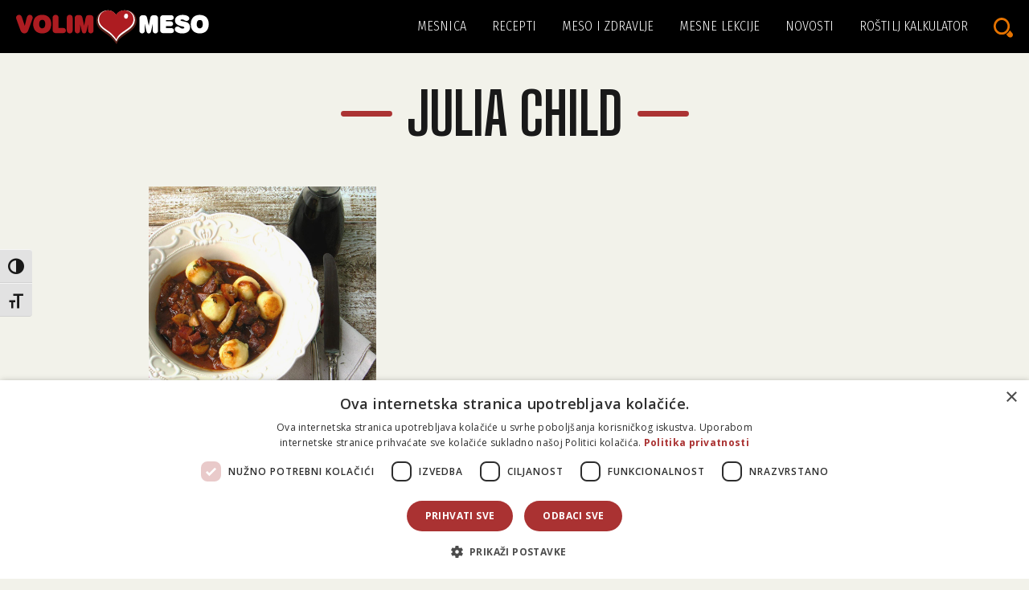

--- FILE ---
content_type: text/html; charset=UTF-8
request_url: https://www.volim-meso.hr/tag/julia-child/
body_size: 41472
content:
<!doctype html>
<html lang="hr">
<head>
	<meta charset="UTF-8">
	<meta name="viewport" content="width=device-width, initial-scale=1">
	<link rel="profile" href="https://gmpg.org/xfn/11">	
	<link href="https://fonts.googleapis.com/css2?family=Big+Shoulders+Display:wght@400;500;700;800&family=Fira+Sans+Condensed:wght@300;400;500&family=Open+Sans:wght@300;400;500;600;700&display=swap" rel="stylesheet">
	<link rel="shortcut icon" href="/wordpress/wp-content/themes/volim_meso/img/favicon.ico" type="image/x-icon" />
	<title>Julia Child arhiva</title>
<script type="text/javascript" charset="UTF-8" src="//cdn.cookie-script.com/s/0b563230033ca0bb0c5318835ca08940.js"></script>
	
	<meta name='robots' content='index, follow, max-image-preview:large, max-snippet:-1, max-video-preview:-1' />

<!-- Google Tag Manager for WordPress by gtm4wp.com -->
<script data-cfasync="false" data-pagespeed-no-defer>
	var gtm4wp_datalayer_name = "dataLayer";
	var dataLayer = dataLayer || [];
</script>
<!-- End Google Tag Manager for WordPress by gtm4wp.com -->
	<!-- This site is optimized with the Yoast SEO plugin v26.5 - https://yoast.com/wordpress/plugins/seo/ -->
	<title>Julia Child arhiva</title>
	<link rel="canonical" href="https://www.volim-meso.hr/tag/julia-child/" />
	<meta property="og:locale" content="hr_HR" />
	<meta property="og:type" content="article" />
	<meta property="og:title" content="Julia Child arhiva" />
	<meta property="og:url" content="https://www.volim-meso.hr/tag/julia-child/" />
	<meta property="og:site_name" content="Volim meso" />
	<meta name="twitter:card" content="summary_large_image" />
	<meta name="twitter:site" content="@Volim_meso" />
	<script type="application/ld+json" class="yoast-schema-graph">{"@context":"https://schema.org","@graph":[{"@type":"CollectionPage","@id":"https://www.volim-meso.hr/tag/julia-child/","url":"https://www.volim-meso.hr/tag/julia-child/","name":"Julia Child arhiva","isPartOf":{"@id":"https://www.volim-meso.hr/#website"},"primaryImageOfPage":{"@id":"https://www.volim-meso.hr/tag/julia-child/#primaryimage"},"image":{"@id":"https://www.volim-meso.hr/tag/julia-child/#primaryimage"},"thumbnailUrl":"https://www.volim-meso.hr/wordpress/wp-content/uploads/2013/11/boeuf-bourguignon-01.jpg","inLanguage":"hr"},{"@type":"ImageObject","inLanguage":"hr","@id":"https://www.volim-meso.hr/tag/julia-child/#primaryimage","url":"https://www.volim-meso.hr/wordpress/wp-content/uploads/2013/11/boeuf-bourguignon-01.jpg","contentUrl":"https://www.volim-meso.hr/wordpress/wp-content/uploads/2013/11/boeuf-bourguignon-01.jpg","width":1920,"height":1080},{"@type":"WebSite","@id":"https://www.volim-meso.hr/#website","url":"https://www.volim-meso.hr/","name":"Volim meso","description":"","potentialAction":[{"@type":"SearchAction","target":{"@type":"EntryPoint","urlTemplate":"https://www.volim-meso.hr/?s={search_term_string}"},"query-input":{"@type":"PropertyValueSpecification","valueRequired":true,"valueName":"search_term_string"}}],"inLanguage":"hr"}]}</script>
	<!-- / Yoast SEO plugin. -->


<link rel='dns-prefetch' href='//unpkg.com' />
<link rel="alternate" type="application/rss+xml" title="Volim meso &raquo; Kanal" href="https://www.volim-meso.hr/feed/" />
<link rel="alternate" type="application/rss+xml" title="Volim meso &raquo; Kanal komentara" href="https://www.volim-meso.hr/comments/feed/" />
<link rel="alternate" type="application/rss+xml" title="Volim meso &raquo; Julia Child Kanal oznaka" href="https://www.volim-meso.hr/tag/julia-child/feed/" />
<style id='wp-img-auto-sizes-contain-inline-css' type='text/css'>
img:is([sizes=auto i],[sizes^="auto," i]){contain-intrinsic-size:3000px 1500px}
/*# sourceURL=wp-img-auto-sizes-contain-inline-css */
</style>
<style id='wp-emoji-styles-inline-css' type='text/css'>

	img.wp-smiley, img.emoji {
		display: inline !important;
		border: none !important;
		box-shadow: none !important;
		height: 1em !important;
		width: 1em !important;
		margin: 0 0.07em !important;
		vertical-align: -0.1em !important;
		background: none !important;
		padding: 0 !important;
	}
/*# sourceURL=wp-emoji-styles-inline-css */
</style>
<style id='wp-block-library-inline-css' type='text/css'>
:root{--wp-block-synced-color:#7a00df;--wp-block-synced-color--rgb:122,0,223;--wp-bound-block-color:var(--wp-block-synced-color);--wp-editor-canvas-background:#ddd;--wp-admin-theme-color:#007cba;--wp-admin-theme-color--rgb:0,124,186;--wp-admin-theme-color-darker-10:#006ba1;--wp-admin-theme-color-darker-10--rgb:0,107,160.5;--wp-admin-theme-color-darker-20:#005a87;--wp-admin-theme-color-darker-20--rgb:0,90,135;--wp-admin-border-width-focus:2px}@media (min-resolution:192dpi){:root{--wp-admin-border-width-focus:1.5px}}.wp-element-button{cursor:pointer}:root .has-very-light-gray-background-color{background-color:#eee}:root .has-very-dark-gray-background-color{background-color:#313131}:root .has-very-light-gray-color{color:#eee}:root .has-very-dark-gray-color{color:#313131}:root .has-vivid-green-cyan-to-vivid-cyan-blue-gradient-background{background:linear-gradient(135deg,#00d084,#0693e3)}:root .has-purple-crush-gradient-background{background:linear-gradient(135deg,#34e2e4,#4721fb 50%,#ab1dfe)}:root .has-hazy-dawn-gradient-background{background:linear-gradient(135deg,#faaca8,#dad0ec)}:root .has-subdued-olive-gradient-background{background:linear-gradient(135deg,#fafae1,#67a671)}:root .has-atomic-cream-gradient-background{background:linear-gradient(135deg,#fdd79a,#004a59)}:root .has-nightshade-gradient-background{background:linear-gradient(135deg,#330968,#31cdcf)}:root .has-midnight-gradient-background{background:linear-gradient(135deg,#020381,#2874fc)}:root{--wp--preset--font-size--normal:16px;--wp--preset--font-size--huge:42px}.has-regular-font-size{font-size:1em}.has-larger-font-size{font-size:2.625em}.has-normal-font-size{font-size:var(--wp--preset--font-size--normal)}.has-huge-font-size{font-size:var(--wp--preset--font-size--huge)}.has-text-align-center{text-align:center}.has-text-align-left{text-align:left}.has-text-align-right{text-align:right}.has-fit-text{white-space:nowrap!important}#end-resizable-editor-section{display:none}.aligncenter{clear:both}.items-justified-left{justify-content:flex-start}.items-justified-center{justify-content:center}.items-justified-right{justify-content:flex-end}.items-justified-space-between{justify-content:space-between}.screen-reader-text{border:0;clip-path:inset(50%);height:1px;margin:-1px;overflow:hidden;padding:0;position:absolute;width:1px;word-wrap:normal!important}.screen-reader-text:focus{background-color:#ddd;clip-path:none;color:#444;display:block;font-size:1em;height:auto;left:5px;line-height:normal;padding:15px 23px 14px;text-decoration:none;top:5px;width:auto;z-index:100000}html :where(.has-border-color){border-style:solid}html :where([style*=border-top-color]){border-top-style:solid}html :where([style*=border-right-color]){border-right-style:solid}html :where([style*=border-bottom-color]){border-bottom-style:solid}html :where([style*=border-left-color]){border-left-style:solid}html :where([style*=border-width]){border-style:solid}html :where([style*=border-top-width]){border-top-style:solid}html :where([style*=border-right-width]){border-right-style:solid}html :where([style*=border-bottom-width]){border-bottom-style:solid}html :where([style*=border-left-width]){border-left-style:solid}html :where(img[class*=wp-image-]){height:auto;max-width:100%}:where(figure){margin:0 0 1em}html :where(.is-position-sticky){--wp-admin--admin-bar--position-offset:var(--wp-admin--admin-bar--height,0px)}@media screen and (max-width:600px){html :where(.is-position-sticky){--wp-admin--admin-bar--position-offset:0px}}

/*# sourceURL=wp-block-library-inline-css */
</style><style id='global-styles-inline-css' type='text/css'>
:root{--wp--preset--aspect-ratio--square: 1;--wp--preset--aspect-ratio--4-3: 4/3;--wp--preset--aspect-ratio--3-4: 3/4;--wp--preset--aspect-ratio--3-2: 3/2;--wp--preset--aspect-ratio--2-3: 2/3;--wp--preset--aspect-ratio--16-9: 16/9;--wp--preset--aspect-ratio--9-16: 9/16;--wp--preset--color--black: #000000;--wp--preset--color--cyan-bluish-gray: #abb8c3;--wp--preset--color--white: #ffffff;--wp--preset--color--pale-pink: #f78da7;--wp--preset--color--vivid-red: #cf2e2e;--wp--preset--color--luminous-vivid-orange: #ff6900;--wp--preset--color--luminous-vivid-amber: #fcb900;--wp--preset--color--light-green-cyan: #7bdcb5;--wp--preset--color--vivid-green-cyan: #00d084;--wp--preset--color--pale-cyan-blue: #8ed1fc;--wp--preset--color--vivid-cyan-blue: #0693e3;--wp--preset--color--vivid-purple: #9b51e0;--wp--preset--gradient--vivid-cyan-blue-to-vivid-purple: linear-gradient(135deg,rgb(6,147,227) 0%,rgb(155,81,224) 100%);--wp--preset--gradient--light-green-cyan-to-vivid-green-cyan: linear-gradient(135deg,rgb(122,220,180) 0%,rgb(0,208,130) 100%);--wp--preset--gradient--luminous-vivid-amber-to-luminous-vivid-orange: linear-gradient(135deg,rgb(252,185,0) 0%,rgb(255,105,0) 100%);--wp--preset--gradient--luminous-vivid-orange-to-vivid-red: linear-gradient(135deg,rgb(255,105,0) 0%,rgb(207,46,46) 100%);--wp--preset--gradient--very-light-gray-to-cyan-bluish-gray: linear-gradient(135deg,rgb(238,238,238) 0%,rgb(169,184,195) 100%);--wp--preset--gradient--cool-to-warm-spectrum: linear-gradient(135deg,rgb(74,234,220) 0%,rgb(151,120,209) 20%,rgb(207,42,186) 40%,rgb(238,44,130) 60%,rgb(251,105,98) 80%,rgb(254,248,76) 100%);--wp--preset--gradient--blush-light-purple: linear-gradient(135deg,rgb(255,206,236) 0%,rgb(152,150,240) 100%);--wp--preset--gradient--blush-bordeaux: linear-gradient(135deg,rgb(254,205,165) 0%,rgb(254,45,45) 50%,rgb(107,0,62) 100%);--wp--preset--gradient--luminous-dusk: linear-gradient(135deg,rgb(255,203,112) 0%,rgb(199,81,192) 50%,rgb(65,88,208) 100%);--wp--preset--gradient--pale-ocean: linear-gradient(135deg,rgb(255,245,203) 0%,rgb(182,227,212) 50%,rgb(51,167,181) 100%);--wp--preset--gradient--electric-grass: linear-gradient(135deg,rgb(202,248,128) 0%,rgb(113,206,126) 100%);--wp--preset--gradient--midnight: linear-gradient(135deg,rgb(2,3,129) 0%,rgb(40,116,252) 100%);--wp--preset--font-size--small: 13px;--wp--preset--font-size--medium: 20px;--wp--preset--font-size--large: 36px;--wp--preset--font-size--x-large: 42px;--wp--preset--spacing--20: 0.44rem;--wp--preset--spacing--30: 0.67rem;--wp--preset--spacing--40: 1rem;--wp--preset--spacing--50: 1.5rem;--wp--preset--spacing--60: 2.25rem;--wp--preset--spacing--70: 3.38rem;--wp--preset--spacing--80: 5.06rem;--wp--preset--shadow--natural: 6px 6px 9px rgba(0, 0, 0, 0.2);--wp--preset--shadow--deep: 12px 12px 50px rgba(0, 0, 0, 0.4);--wp--preset--shadow--sharp: 6px 6px 0px rgba(0, 0, 0, 0.2);--wp--preset--shadow--outlined: 6px 6px 0px -3px rgb(255, 255, 255), 6px 6px rgb(0, 0, 0);--wp--preset--shadow--crisp: 6px 6px 0px rgb(0, 0, 0);}:where(.is-layout-flex){gap: 0.5em;}:where(.is-layout-grid){gap: 0.5em;}body .is-layout-flex{display: flex;}.is-layout-flex{flex-wrap: wrap;align-items: center;}.is-layout-flex > :is(*, div){margin: 0;}body .is-layout-grid{display: grid;}.is-layout-grid > :is(*, div){margin: 0;}:where(.wp-block-columns.is-layout-flex){gap: 2em;}:where(.wp-block-columns.is-layout-grid){gap: 2em;}:where(.wp-block-post-template.is-layout-flex){gap: 1.25em;}:where(.wp-block-post-template.is-layout-grid){gap: 1.25em;}.has-black-color{color: var(--wp--preset--color--black) !important;}.has-cyan-bluish-gray-color{color: var(--wp--preset--color--cyan-bluish-gray) !important;}.has-white-color{color: var(--wp--preset--color--white) !important;}.has-pale-pink-color{color: var(--wp--preset--color--pale-pink) !important;}.has-vivid-red-color{color: var(--wp--preset--color--vivid-red) !important;}.has-luminous-vivid-orange-color{color: var(--wp--preset--color--luminous-vivid-orange) !important;}.has-luminous-vivid-amber-color{color: var(--wp--preset--color--luminous-vivid-amber) !important;}.has-light-green-cyan-color{color: var(--wp--preset--color--light-green-cyan) !important;}.has-vivid-green-cyan-color{color: var(--wp--preset--color--vivid-green-cyan) !important;}.has-pale-cyan-blue-color{color: var(--wp--preset--color--pale-cyan-blue) !important;}.has-vivid-cyan-blue-color{color: var(--wp--preset--color--vivid-cyan-blue) !important;}.has-vivid-purple-color{color: var(--wp--preset--color--vivid-purple) !important;}.has-black-background-color{background-color: var(--wp--preset--color--black) !important;}.has-cyan-bluish-gray-background-color{background-color: var(--wp--preset--color--cyan-bluish-gray) !important;}.has-white-background-color{background-color: var(--wp--preset--color--white) !important;}.has-pale-pink-background-color{background-color: var(--wp--preset--color--pale-pink) !important;}.has-vivid-red-background-color{background-color: var(--wp--preset--color--vivid-red) !important;}.has-luminous-vivid-orange-background-color{background-color: var(--wp--preset--color--luminous-vivid-orange) !important;}.has-luminous-vivid-amber-background-color{background-color: var(--wp--preset--color--luminous-vivid-amber) !important;}.has-light-green-cyan-background-color{background-color: var(--wp--preset--color--light-green-cyan) !important;}.has-vivid-green-cyan-background-color{background-color: var(--wp--preset--color--vivid-green-cyan) !important;}.has-pale-cyan-blue-background-color{background-color: var(--wp--preset--color--pale-cyan-blue) !important;}.has-vivid-cyan-blue-background-color{background-color: var(--wp--preset--color--vivid-cyan-blue) !important;}.has-vivid-purple-background-color{background-color: var(--wp--preset--color--vivid-purple) !important;}.has-black-border-color{border-color: var(--wp--preset--color--black) !important;}.has-cyan-bluish-gray-border-color{border-color: var(--wp--preset--color--cyan-bluish-gray) !important;}.has-white-border-color{border-color: var(--wp--preset--color--white) !important;}.has-pale-pink-border-color{border-color: var(--wp--preset--color--pale-pink) !important;}.has-vivid-red-border-color{border-color: var(--wp--preset--color--vivid-red) !important;}.has-luminous-vivid-orange-border-color{border-color: var(--wp--preset--color--luminous-vivid-orange) !important;}.has-luminous-vivid-amber-border-color{border-color: var(--wp--preset--color--luminous-vivid-amber) !important;}.has-light-green-cyan-border-color{border-color: var(--wp--preset--color--light-green-cyan) !important;}.has-vivid-green-cyan-border-color{border-color: var(--wp--preset--color--vivid-green-cyan) !important;}.has-pale-cyan-blue-border-color{border-color: var(--wp--preset--color--pale-cyan-blue) !important;}.has-vivid-cyan-blue-border-color{border-color: var(--wp--preset--color--vivid-cyan-blue) !important;}.has-vivid-purple-border-color{border-color: var(--wp--preset--color--vivid-purple) !important;}.has-vivid-cyan-blue-to-vivid-purple-gradient-background{background: var(--wp--preset--gradient--vivid-cyan-blue-to-vivid-purple) !important;}.has-light-green-cyan-to-vivid-green-cyan-gradient-background{background: var(--wp--preset--gradient--light-green-cyan-to-vivid-green-cyan) !important;}.has-luminous-vivid-amber-to-luminous-vivid-orange-gradient-background{background: var(--wp--preset--gradient--luminous-vivid-amber-to-luminous-vivid-orange) !important;}.has-luminous-vivid-orange-to-vivid-red-gradient-background{background: var(--wp--preset--gradient--luminous-vivid-orange-to-vivid-red) !important;}.has-very-light-gray-to-cyan-bluish-gray-gradient-background{background: var(--wp--preset--gradient--very-light-gray-to-cyan-bluish-gray) !important;}.has-cool-to-warm-spectrum-gradient-background{background: var(--wp--preset--gradient--cool-to-warm-spectrum) !important;}.has-blush-light-purple-gradient-background{background: var(--wp--preset--gradient--blush-light-purple) !important;}.has-blush-bordeaux-gradient-background{background: var(--wp--preset--gradient--blush-bordeaux) !important;}.has-luminous-dusk-gradient-background{background: var(--wp--preset--gradient--luminous-dusk) !important;}.has-pale-ocean-gradient-background{background: var(--wp--preset--gradient--pale-ocean) !important;}.has-electric-grass-gradient-background{background: var(--wp--preset--gradient--electric-grass) !important;}.has-midnight-gradient-background{background: var(--wp--preset--gradient--midnight) !important;}.has-small-font-size{font-size: var(--wp--preset--font-size--small) !important;}.has-medium-font-size{font-size: var(--wp--preset--font-size--medium) !important;}.has-large-font-size{font-size: var(--wp--preset--font-size--large) !important;}.has-x-large-font-size{font-size: var(--wp--preset--font-size--x-large) !important;}
/*# sourceURL=global-styles-inline-css */
</style>

<style id='classic-theme-styles-inline-css' type='text/css'>
/*! This file is auto-generated */
.wp-block-button__link{color:#fff;background-color:#32373c;border-radius:9999px;box-shadow:none;text-decoration:none;padding:calc(.667em + 2px) calc(1.333em + 2px);font-size:1.125em}.wp-block-file__button{background:#32373c;color:#fff;text-decoration:none}
/*# sourceURL=/wp-includes/css/classic-themes.min.css */
</style>
<link rel='stylesheet' id='ui-font-css' href='https://www.volim-meso.hr/wordpress/wp-content/plugins/wp-accessibility/toolbar/fonts/css/a11y-toolbar.css?ver=2.2.6' type='text/css' media='all' />
<link rel='stylesheet' id='wpa-toolbar-css' href='https://www.volim-meso.hr/wordpress/wp-content/plugins/wp-accessibility/toolbar/css/a11y.css?ver=2.2.6' type='text/css' media='all' />
<link rel='stylesheet' id='ui-fontsize.css-css' href='https://www.volim-meso.hr/wordpress/wp-content/plugins/wp-accessibility/toolbar/css/a11y-fontsize.css?ver=2.2.6' type='text/css' media='all' />
<style id='ui-fontsize.css-inline-css' type='text/css'>
html { --wpa-font-size: clamp( 24px, 1.5rem, 36px ); --wpa-h1-size : clamp( 48px, 3rem, 72px ); --wpa-h2-size : clamp( 40px, 2.5rem, 60px ); --wpa-h3-size : clamp( 32px, 2rem, 48px ); --wpa-h4-size : clamp( 28px, 1.75rem, 42px ); --wpa-sub-list-size: 1.1em; --wpa-sub-sub-list-size: 1em; } 
/*# sourceURL=ui-fontsize.css-inline-css */
</style>
<link rel='stylesheet' id='wpa-style-css' href='https://www.volim-meso.hr/wordpress/wp-content/plugins/wp-accessibility/css/wpa-style.css?ver=2.2.6' type='text/css' media='all' />
<style id='wpa-style-inline-css' type='text/css'>
:root { --admin-bar-top : 7px; }
/*# sourceURL=wpa-style-inline-css */
</style>
<link rel='stylesheet' id='mc4wp-form-basic-css' href='https://www.volim-meso.hr/wordpress/wp-content/plugins/mailchimp-for-wp/assets/css/form-basic.css?ver=4.10.9' type='text/css' media='all' />
<link rel='stylesheet' id='bootstrap-css' href='https://www.volim-meso.hr/wordpress/wp-content/themes/volim_meso/css/bootstrap.min.css?ver=6.9' type='text/css' media='all' />
<link rel='stylesheet' id='swipercss-css' href='https://unpkg.com/swiper@6/swiper-bundle.min.css?ver=6.9' type='text/css' media='all' />
<link rel='stylesheet' id='volim_meso-style-css' href='https://www.volim-meso.hr/wordpress/wp-content/themes/volim_meso/style.css?ver=6.9' type='text/css' media='all' />
<link rel='stylesheet' id='volim_meso-style-print-css' href='https://www.volim-meso.hr/wordpress/wp-content/themes/volim_meso/print.css?ver=6.9' type='text/css' media='print' />
<link rel='stylesheet' id='magnificpopupcss-css' href='https://www.volim-meso.hr/wordpress/wp-content/themes/volim_meso/css/magnific-popup.css?ver=6.9' type='text/css' media='all' />
<script type="text/javascript" src="https://www.volim-meso.hr/wordpress/wp-includes/js/jquery/jquery.min.js?ver=3.7.1" id="jquery-core-js"></script>
<script type="text/javascript" src="https://www.volim-meso.hr/wordpress/wp-includes/js/jquery/jquery-migrate.min.js?ver=3.4.1" id="jquery-migrate-js"></script>
<script type="text/javascript" src="https://www.volim-meso.hr/wordpress/wp-content/themes/volim_meso/js/bootstrap.min.js?ver=6.9" id="bootstrap-js"></script>
<script type="text/javascript" src="https://unpkg.com/swiper@6/swiper-bundle.min.js?ver=20151215" id="swiperjs-js"></script>
<script type="text/javascript" src="https://www.volim-meso.hr/wordpress/wp-content/themes/volim_meso/js/init-swiper.js?ver=6.9" id="init-swiper-js"></script>
<script type="text/javascript" src="https://www.volim-meso.hr/wordpress/wp-content/themes/volim_meso/js/main.js?ver=6.9" id="main-js"></script>
<script type="text/javascript" id="ajax-fetch-js-extra">
/* <![CDATA[ */
var myObj = {"restUrl":"https://www.volim-meso.hr/wp-json/","restNonce":"e26e26bf12"};
//# sourceURL=ajax-fetch-js-extra
/* ]]> */
</script>
<script type="text/javascript" src="https://www.volim-meso.hr/wordpress/wp-content/themes/volim_meso/js/ajax-fetch.js?ver=6.9" id="ajax-fetch-js"></script>
<link rel="EditURI" type="application/rsd+xml" title="RSD" href="https://www.volim-meso.hr/wordpress/xmlrpc.php?rsd" />
<meta name="generator" content="WordPress 6.9" />

<!-- Google Tag Manager for WordPress by gtm4wp.com -->
<!-- GTM Container placement set to automatic -->
<script data-cfasync="false" data-pagespeed-no-defer>
	var dataLayer_content = {"pagePostType":"post","pagePostType2":"tag-post"};
	dataLayer.push( dataLayer_content );
</script>
<script data-cfasync="false" data-pagespeed-no-defer>
(function(w,d,s,l,i){w[l]=w[l]||[];w[l].push({'gtm.start':
new Date().getTime(),event:'gtm.js'});var f=d.getElementsByTagName(s)[0],
j=d.createElement(s),dl=l!='dataLayer'?'&l='+l:'';j.async=true;j.src=
'//www.googletagmanager.com/gtm.js?id='+i+dl;f.parentNode.insertBefore(j,f);
})(window,document,'script','dataLayer','GTM-K57S7GZ');
</script>
<!-- End Google Tag Manager for WordPress by gtm4wp.com --></head>

<body class="archive tag tag-julia-child tag-297 wp-theme-volim_meso hfeed">
<div id="page" class="site">

<header class="fixed-top">
    <div class="progress-container">
        <div class="progress-bar" id="bar"></div>
    </div>
	<div style="max-width: 1440px; margin: 0 auto; position: relative;">
		
		<a class="skip-link screen-reader-text" href="#content">Skip to content</a>
		<nav id="site-navigation" class="main-navigation d-flex align-items-center justify-content-between">
			<span id="mobilenav" class="d-block d-lg-none">
					<a href="javascript:void(0)" onclick="openNav()">&#9776;</a>
				</span>
			<a href="https://www.volim-meso.hr"><img class="vm-main-logo" src="/wordpress/wp-content/themes/volim_meso/img/Volimmeso_logo_CB-NEW.svg" alt="Volim Meso logo" title="Volim Meso" />	</a>
			<!--?php/* <img src="https://www.volim-meso.hr/wordpress/wp-content/themes/volim_meso/img/vm_logo_cb.svg" alt="Mesnica" style="width:100%; max-width:700px;"> */?-->
			<div class="d-flex">
				<div class="d-none d-lg-block">
				<div class="menu-main-menu-container"><ul id="primary-menu" class="navbar-nav mr-auto"><li id="menu-item-24709" class="menu-item menu-item-type-post_type menu-item-object-page menu-item-24709"><a href="https://www.volim-meso.hr/mesnica/">Mesnica</a></li>
<li id="menu-item-187" class="menu-item menu-item-type-taxonomy menu-item-object-category menu-item-has-children menu-item-187"><a href="https://www.volim-meso.hr/kategorija/recepti/">Recepti</a>
<ul class="sub-menu">
	<li id="menu-item-189" class="menu-item menu-item-type-taxonomy menu-item-object-category menu-item-189"><a href="https://www.volim-meso.hr/kategorija/recepti/iz-tave/">Iz tave</a></li>
	<li id="menu-item-188" class="menu-item menu-item-type-taxonomy menu-item-object-category menu-item-188"><a href="https://www.volim-meso.hr/kategorija/recepti/na-zlicu/">Na žlicu</a></li>
	<li id="menu-item-190" class="menu-item menu-item-type-taxonomy menu-item-object-category menu-item-190"><a href="https://www.volim-meso.hr/kategorija/recepti/iz-pecnice/">Iz pećnice</a></li>
	<li id="menu-item-191" class="menu-item menu-item-type-taxonomy menu-item-object-category menu-item-191"><a href="https://www.volim-meso.hr/kategorija/recepti/rostilj/">Roštilj</a></li>
	<li id="menu-item-24702" class="menu-item menu-item-type-taxonomy menu-item-object-category menu-item-24702"><a href="https://www.volim-meso.hr/kategorija/recepti/mali-zalogaji/">Mali zalogaji</a></li>
	<li id="menu-item-24701" class="menu-item menu-item-type-taxonomy menu-item-object-category menu-item-24701"><a href="https://www.volim-meso.hr/kategorija/recepti/brzo-gotovo/">Brzo gotovo</a></li>
	<li id="menu-item-24704" class="menu-item menu-item-type-taxonomy menu-item-object-category menu-item-24704"><a href="https://www.volim-meso.hr/kategorija/recepti/video-recepti/">Video recepti</a></li>
	<li id="menu-item-24703" class="menu-item menu-item-type-taxonomy menu-item-object-category menu-item-24703"><a href="https://www.volim-meso.hr/kategorija/recepti/tematski-recepti/">Tematski recepti</a></li>
</ul>
</li>
<li id="menu-item-186" class="menu-item menu-item-type-taxonomy menu-item-object-category menu-item-186"><a href="https://www.volim-meso.hr/kategorija/meso-i-zdravlje/">Meso i zdravlje</a></li>
<li id="menu-item-183" class="menu-item menu-item-type-taxonomy menu-item-object-category menu-item-183"><a href="https://www.volim-meso.hr/kategorija/mesne-lekcije/">Mesne lekcije</a></li>
<li id="menu-item-24705" class="menu-item menu-item-type-taxonomy menu-item-object-category menu-item-24705"><a href="https://www.volim-meso.hr/kategorija/novosti/">Novosti</a></li>
<li id="menu-item-24706" class="menu-item menu-item-type-post_type menu-item-object-page menu-item-24706"><a href="https://www.volim-meso.hr/rostilj-kalkulator/">Roštilj kalkulator</a></li>
</ul></div>				</div>				
				<a id="headsearch" href="javascript:void(0)" onclick="openSearch()"><img style="width: 24px;" src="https://www.volim-meso.hr//wordpress/wp-content/themes/volim_meso/img/icons/search_icon_orange.svg" alt="Pretraži" title="Pretraži" /></a>
			</div>
		</nav>
	</div>		
</header>

<div id="searchoverlay" class="overlay">
  <a href="javascript:void(0)" class="closebtn" onclick="closeSearch()">&times;</a>
  <div class="overlay-content">
  	<form method="get" id="searchformfull" action="https://www.volim-meso.hr/">
		<input type="text" class="field" name="s" id="s" placeholder="" value="" autocomplete="off"/>
		<button type="submit" style="background: transparent;border: none;">
			<img style="width: 32px;" src="https://www.volim-meso.hr//wordpress/wp-content/themes/volim_meso/img/icons/search_icon_orange.svg" alt="Pretraži" title="Pretraži" />
		</button>
	</form>	
  </div>
</div>

<div id="mobilemenu" class="overlay">
    
	<div class="overlay-content d-flex flex-column align-items-center">
		<div class="menu-main-menu-container"><ul id="primary-menu-mobile" class=""><li class="menu-item menu-item-type-post_type menu-item-object-page menu-item-24709"><a href="https://www.volim-meso.hr/mesnica/">Mesnica</a></li>
<li class="menu-item menu-item-type-taxonomy menu-item-object-category menu-item-has-children menu-item-187"><a href="https://www.volim-meso.hr/kategorija/recepti/">Recepti</a>
<ul class="sub-menu">
	<li class="menu-item menu-item-type-taxonomy menu-item-object-category menu-item-189"><a href="https://www.volim-meso.hr/kategorija/recepti/iz-tave/">Iz tave</a></li>
	<li class="menu-item menu-item-type-taxonomy menu-item-object-category menu-item-188"><a href="https://www.volim-meso.hr/kategorija/recepti/na-zlicu/">Na žlicu</a></li>
	<li class="menu-item menu-item-type-taxonomy menu-item-object-category menu-item-190"><a href="https://www.volim-meso.hr/kategorija/recepti/iz-pecnice/">Iz pećnice</a></li>
	<li class="menu-item menu-item-type-taxonomy menu-item-object-category menu-item-191"><a href="https://www.volim-meso.hr/kategorija/recepti/rostilj/">Roštilj</a></li>
	<li class="menu-item menu-item-type-taxonomy menu-item-object-category menu-item-24702"><a href="https://www.volim-meso.hr/kategorija/recepti/mali-zalogaji/">Mali zalogaji</a></li>
	<li class="menu-item menu-item-type-taxonomy menu-item-object-category menu-item-24701"><a href="https://www.volim-meso.hr/kategorija/recepti/brzo-gotovo/">Brzo gotovo</a></li>
	<li class="menu-item menu-item-type-taxonomy menu-item-object-category menu-item-24704"><a href="https://www.volim-meso.hr/kategorija/recepti/video-recepti/">Video recepti</a></li>
	<li class="menu-item menu-item-type-taxonomy menu-item-object-category menu-item-24703"><a href="https://www.volim-meso.hr/kategorija/recepti/tematski-recepti/">Tematski recepti</a></li>
</ul>
</li>
<li class="menu-item menu-item-type-taxonomy menu-item-object-category menu-item-186"><a href="https://www.volim-meso.hr/kategorija/meso-i-zdravlje/">Meso i zdravlje</a></li>
<li class="menu-item menu-item-type-taxonomy menu-item-object-category menu-item-183"><a href="https://www.volim-meso.hr/kategorija/mesne-lekcije/">Mesne lekcije</a></li>
<li class="menu-item menu-item-type-taxonomy menu-item-object-category menu-item-24705"><a href="https://www.volim-meso.hr/kategorija/novosti/">Novosti</a></li>
<li class="menu-item menu-item-type-post_type menu-item-object-page menu-item-24706"><a href="https://www.volim-meso.hr/rostilj-kalkulator/">Roštilj kalkulator</a></li>
</ul></div>		<div class="">
			[cookie_settings]		</div>
  	</div>
	
	<div class="close_mobile">
		<a href="javascript:void(0)" class="closebtn" onclick="closeNav()">&times;</a>
	</div>
	
</div>


<div id="content" class="site-content">

	<main id="main" class="site-main">
		<div class="container">
						
			<div class="row content-grid">
 
				
					<header class="page-header col-12">
						<h1 class="page-title">Julia Child</h1>	
											</header>

					
						
<article class="col-md-4">	
    <a href="https://www.volim-meso.hr/boeuf-bourguignon-julia-child/">
                        <img src="https://www.volim-meso.hr/wordpress/wp-content/uploads/2013/11/boeuf-bourguignon-02.jpg" alt="" />
                </a>
    <div class="category">Recepti</div>
    <a href="https://www.volim-meso.hr/boeuf-bourguignon-julia-child/" class="article_1">
            </a>
    <p class="excerpt">Jedna poznata kuharica - Julia Child, jedan slavni recept - Boeuf bourguignon, jedna Volim meso autorica i jedan jako, jako dobar tek! </p>
</article>
	
					
							</div>
			<div class="vm-recipe-go col-12"> 
				<button class="jump btn-load-more" data-tag="julia-child">
					JOOOOŠ
				</button>
			</div>
		</div>
	</main>
</div>

	<footer id="colophon" class="site-footer">
		<div class="container">
			<div class="row">
			
				<div id="footer1" class="col-md-4">
											<div role="complementary">
						<section id="block-4" class="widget widget_block"><img loading="lazy" decoding="async" class="aligncenter size-full wp-image-22871" src="/wordpress/wp-content/themes/volim_meso/img/Volimmeso_logo_CB-NEW.svg" alt="Volim Meso logotip" width="660" height="117" />

PIK VRBOVEC plus d.o.o.
Zagrebačka 148, 10340 Vrbovec</section>						</div>
									</div>
				
				<div id="footer2" class="col-md-3 d-flex justify-content-around">
											<div role="complementary">
						<section id="nav_menu-2" class="widget widget_nav_menu"><div class="menu-menu_bottom-container"><ul id="menu-menu_bottom" class="menu"><li id="menu-item-374" class="menu-item menu-item-type-taxonomy menu-item-object-category menu-item-374"><a href="https://www.volim-meso.hr/kategorija/mesnica/">Mesnica</a></li>
<li id="menu-item-376" class="menu-item menu-item-type-taxonomy menu-item-object-category menu-item-376"><a href="https://www.volim-meso.hr/kategorija/recepti/">Recepti</a></li>
<li id="menu-item-375" class="menu-item menu-item-type-taxonomy menu-item-object-category menu-item-375"><a href="https://www.volim-meso.hr/kategorija/meso-i-zdravlje/">Meso i zdravlje</a></li>
<li id="menu-item-372" class="menu-item menu-item-type-taxonomy menu-item-object-category menu-item-372"><a href="https://www.volim-meso.hr/kategorija/mesne-lekcije/">Mesne lekcije</a></li>
<li id="menu-item-24708" class="menu-item menu-item-type-taxonomy menu-item-object-category menu-item-24708"><a href="https://www.volim-meso.hr/kategorija/novosti/">Novosti</a></li>
<li id="menu-item-24707" class="menu-item menu-item-type-post_type menu-item-object-page menu-item-24707"><a href="https://www.volim-meso.hr/rostilj-kalkulator/">Roštilj kalkulator</a></li>
</ul></div></section>						</div>
									</div>
				
				<div id="footer3" class="col-md-5">
											<div role="complementary">
						<section id="block-6" class="widget widget_block"><p>
    <a href="https://www.facebook.com/volim.meso?fref=ts" title="Facebook" target="_blank"><img decoding="async" src="/wordpress/wp-content/themes/volim_meso/img/icons/facebook_icon_orange.svg" alt="Facebook"></a>
    <a href="https://twitter.com/Volim_meso" title="Twitter" target="_blank"><img decoding="async" src="/wordpress/wp-content/themes/volim_meso/img/icons/twitter_icon_orange.svg" alt="Twitter"></a>
    <a href="https://www.youtube.com/channel/UCo_pE7NEams-wR856AfXWeQ" title="YouTube" target="_blank"><img decoding="async" src="/wordpress/wp-content/themes/volim_meso/img/icons/youtube_icon_orange.svg" alt="YouTube"></a>
    <a href="http://instagram.com/volim_meso" title="Instagram" target="_blank"><img decoding="async" src="/wordpress/wp-content/themes/volim_meso/img/icons/instagram_icon_orange.svg" alt="Instagram"></a>
</p></section>						</div>
						

					<ul class="d-md-flex justify-content-center flex-wrap">
					
						<li class="nav-item">
							<a class="nav-link" href="https://www.volim-meso.hr/impressum/">Impressum<span class="sr-only">(current)</span></a>						</li>
					
					
						<li class="nav-item">
							<a class="nav-link" href="https://www.volim-meso.hr/autori/">Autori<span class="sr-only">(current)</span></a>						</li>
					
					
						<li class="nav-item">
							<a class="nav-link" href="https://www.volim-meso.hr/opci-uvjeti-i-pravila-koristenja/">Opći uvjeti i pravila korištenja<span class="sr-only">(current)</span></a>						</li>
					
					
						<li class="nav-item">
							<a class="nav-link" href="https://www.volim-meso.hr/cookie-koristenje-kolacica/">Korištenje kolačića<span class="sr-only">(current)</span></a>						</li>
					
					
						<li class="nav-item">
							<a class="nav-link" href="https://www.volim-meso.hr/politika-privatnosti/">Politika privatnosti<span class="sr-only">(current)</span></a>						</li>
					
					
						<li class="nav-item">
							<a class="nav-link" href="https://www.volim-meso.hr/wordpress/wp-content/uploads/2025/06/Eticki-kodeks.pdf">Etički kodeks<span class="sr-only">(current)</span></a>						</li>
					
					
						<li class="nav-item">
							<a class="nav-link" href="https://www.volim-meso.hr/wordpress/wp-content/uploads/2025/06/kodeks_poslovnog_ponasanja_dobavljaca.pdf">Kodeks poslovnog ponašanja dobavljača<span class="sr-only">(current)</span></a>						</li>
					
							
					</ul>

					<div style="padding-top:1em;">
											</div>
					
				</div>
			
			</div>
		</div>
	</footer>

</div><!-- #page -->

<script type="speculationrules">
{"prefetch":[{"source":"document","where":{"and":[{"href_matches":"/*"},{"not":{"href_matches":["/wordpress/wp-*.php","/wordpress/wp-admin/*","/wordpress/wp-content/uploads/*","/wordpress/wp-content/*","/wordpress/wp-content/plugins/*","/wordpress/wp-content/themes/volim_meso/*","/*\\?(.+)"]}},{"not":{"selector_matches":"a[rel~=\"nofollow\"]"}},{"not":{"selector_matches":".no-prefetch, .no-prefetch a"}}]},"eagerness":"conservative"}]}
</script>
<script type="text/javascript" id="wpa-toolbar-js-extra">
/* <![CDATA[ */
var wpatb = {"location":"body","is_rtl":"ltr","is_right":"default","responsive":"a11y-responsive","contrast":"Uklju\u010di / isklju\u010di visoki kontrast","grayscale":"Uklju\u010di / isklju\u010di sive tonove","fontsize":"Uklju\u010di / isklju\u010di veli\u010dinu fonta","custom_location":"standard-location","enable_grayscale":"false","enable_fontsize":"true","enable_contrast":"true"};
var wpa11y = {"path":"https://www.volim-meso.hr/wordpress/wp-content/plugins/wp-accessibility/toolbar/css/a11y-contrast.css?version=2.2.6"};
//# sourceURL=wpa-toolbar-js-extra
/* ]]> */
</script>
<script type="text/javascript" src="https://www.volim-meso.hr/wordpress/wp-content/plugins/wp-accessibility/js/wpa-toolbar.min.js?ver=2.2.6" id="wpa-toolbar-js" defer="defer" data-wp-strategy="defer"></script>
<script type="text/javascript" src="https://www.volim-meso.hr/wordpress/wp-content/themes/volim_meso/js/navigation.js?ver=20151215" id="volim_meso-navigation-js"></script>
<script type="text/javascript" src="https://www.volim-meso.hr/wordpress/wp-content/themes/volim_meso/js/skip-link-focus-fix.js?ver=20151215" id="volim_meso-skip-link-focus-fix-js"></script>
<script type="text/javascript" src="https://www.volim-meso.hr/wordpress/wp-content/themes/volim_meso/js/jquery.fitvids.js?ver=20151215" id="fitvids-js"></script>
<script type="text/javascript" src="https://www.volim-meso.hr/wordpress/wp-content/themes/volim_meso/js/jquery.magnific-popup.min.js?ver=20151215" id="magnific-popupjs-js"></script>
<script type="text/javascript" id="wp-accessibility-js-extra">
/* <![CDATA[ */
var wpa = {"skiplinks":{"enabled":false,"output":""},"target":"1","tabindex":"1","underline":{"enabled":false,"target":"a"},"videos":"","dir":"ltr","lang":"hr","titles":"1","labels":"1","wpalabels":{"s":"Search","author":"Name","email":"Email","url":"Website","comment":"Comment"},"alt":"","altSelector":".hentry img[alt]:not([alt=\"\"]), .comment-content img[alt]:not([alt=\"\"]), #content img[alt]:not([alt=\"\"]),.entry-content img[alt]:not([alt=\"\"])","current":"","errors":"","tracking":"1","ajaxurl":"https://www.volim-meso.hr/wordpress/wp-admin/admin-ajax.php","security":"9849b631fd","action":"wpa_stats_action","url":"https://www.volim-meso.hr/tag/julia-child/","post_id":"","continue":"","pause":"Pause video","play":"Play video","restUrl":"https://www.volim-meso.hr/wp-json/wp/v2/media","ldType":"button","ldHome":"https://www.volim-meso.hr","ldText":"\u003Cspan class=\"dashicons dashicons-media-text\" aria-hidden=\"true\"\u003E\u003C/span\u003E\u003Cspan class=\"screen-reader\"\u003EOp\u0161riniji opis\u003C/span\u003E"};
//# sourceURL=wp-accessibility-js-extra
/* ]]> */
</script>
<script type="text/javascript" src="https://www.volim-meso.hr/wordpress/wp-content/plugins/wp-accessibility/js/wp-accessibility.min.js?ver=2.2.6" id="wp-accessibility-js" defer="defer" data-wp-strategy="defer"></script>
<script id="wp-emoji-settings" type="application/json">
{"baseUrl":"https://s.w.org/images/core/emoji/17.0.2/72x72/","ext":".png","svgUrl":"https://s.w.org/images/core/emoji/17.0.2/svg/","svgExt":".svg","source":{"concatemoji":"https://www.volim-meso.hr/wordpress/wp-includes/js/wp-emoji-release.min.js?ver=6.9"}}
</script>
<script type="module">
/* <![CDATA[ */
/*! This file is auto-generated */
const a=JSON.parse(document.getElementById("wp-emoji-settings").textContent),o=(window._wpemojiSettings=a,"wpEmojiSettingsSupports"),s=["flag","emoji"];function i(e){try{var t={supportTests:e,timestamp:(new Date).valueOf()};sessionStorage.setItem(o,JSON.stringify(t))}catch(e){}}function c(e,t,n){e.clearRect(0,0,e.canvas.width,e.canvas.height),e.fillText(t,0,0);t=new Uint32Array(e.getImageData(0,0,e.canvas.width,e.canvas.height).data);e.clearRect(0,0,e.canvas.width,e.canvas.height),e.fillText(n,0,0);const a=new Uint32Array(e.getImageData(0,0,e.canvas.width,e.canvas.height).data);return t.every((e,t)=>e===a[t])}function p(e,t){e.clearRect(0,0,e.canvas.width,e.canvas.height),e.fillText(t,0,0);var n=e.getImageData(16,16,1,1);for(let e=0;e<n.data.length;e++)if(0!==n.data[e])return!1;return!0}function u(e,t,n,a){switch(t){case"flag":return n(e,"\ud83c\udff3\ufe0f\u200d\u26a7\ufe0f","\ud83c\udff3\ufe0f\u200b\u26a7\ufe0f")?!1:!n(e,"\ud83c\udde8\ud83c\uddf6","\ud83c\udde8\u200b\ud83c\uddf6")&&!n(e,"\ud83c\udff4\udb40\udc67\udb40\udc62\udb40\udc65\udb40\udc6e\udb40\udc67\udb40\udc7f","\ud83c\udff4\u200b\udb40\udc67\u200b\udb40\udc62\u200b\udb40\udc65\u200b\udb40\udc6e\u200b\udb40\udc67\u200b\udb40\udc7f");case"emoji":return!a(e,"\ud83e\u1fac8")}return!1}function f(e,t,n,a){let r;const o=(r="undefined"!=typeof WorkerGlobalScope&&self instanceof WorkerGlobalScope?new OffscreenCanvas(300,150):document.createElement("canvas")).getContext("2d",{willReadFrequently:!0}),s=(o.textBaseline="top",o.font="600 32px Arial",{});return e.forEach(e=>{s[e]=t(o,e,n,a)}),s}function r(e){var t=document.createElement("script");t.src=e,t.defer=!0,document.head.appendChild(t)}a.supports={everything:!0,everythingExceptFlag:!0},new Promise(t=>{let n=function(){try{var e=JSON.parse(sessionStorage.getItem(o));if("object"==typeof e&&"number"==typeof e.timestamp&&(new Date).valueOf()<e.timestamp+604800&&"object"==typeof e.supportTests)return e.supportTests}catch(e){}return null}();if(!n){if("undefined"!=typeof Worker&&"undefined"!=typeof OffscreenCanvas&&"undefined"!=typeof URL&&URL.createObjectURL&&"undefined"!=typeof Blob)try{var e="postMessage("+f.toString()+"("+[JSON.stringify(s),u.toString(),c.toString(),p.toString()].join(",")+"));",a=new Blob([e],{type:"text/javascript"});const r=new Worker(URL.createObjectURL(a),{name:"wpTestEmojiSupports"});return void(r.onmessage=e=>{i(n=e.data),r.terminate(),t(n)})}catch(e){}i(n=f(s,u,c,p))}t(n)}).then(e=>{for(const n in e)a.supports[n]=e[n],a.supports.everything=a.supports.everything&&a.supports[n],"flag"!==n&&(a.supports.everythingExceptFlag=a.supports.everythingExceptFlag&&a.supports[n]);var t;a.supports.everythingExceptFlag=a.supports.everythingExceptFlag&&!a.supports.flag,a.supports.everything||((t=a.source||{}).concatemoji?r(t.concatemoji):t.wpemoji&&t.twemoji&&(r(t.twemoji),r(t.wpemoji)))});
//# sourceURL=https://www.volim-meso.hr/wordpress/wp-includes/js/wp-emoji-loader.min.js
/* ]]> */
</script>

</body>
</html>


--- FILE ---
content_type: text/css
request_url: https://www.volim-meso.hr/wordpress/wp-content/themes/volim_meso/style.css?ver=6.9
body_size: 43755
content:
@import url(css/barbecue-calculator.css);
@import url(css/mesnica.css);

/*!
Theme Name: volim_meso
Theme URI: http://volim-meso.hr/
Author: Cvoke d.o.o.
Author URI: http://cvoke.agency/
Description: Nova tema za ljubitelje mesa.
Version: 1.0.0
License: GNU General Public License v2 or later
License URI: LICENSE
Text Domain: volim_meso
Tags: meso

volim_meso is based on Underscores https://underscores.me/, (C) 2012-2017 Automattic, Inc.
Underscores is distributed under the terms of the GNU GPL v2 or later.

Normalizing styles have been helped along thanks to the fine work of
Nicolas Gallagher and Jonathan Neal https://necolas.github.io/normalize.css/
*/
/*--------------------------------------------------------------
>>> TABLE OF CONTENTS:
----------------------------------------------------------------
# Normalize
# Typography
# Elements
# Forms
# Navigation
	## Links
	## Menus
# Accessibility
# Alignments
# Clearings
# Widgets
# Content
	## Posts and pages
	## Comments
# Infinite scroll
# Media
	## Captions
	## Galleries
--------------------------------------------------------------*/
/*--------------------------------------------------------------
# Normalize
--------------------------------------------------------------*/
/* normalize.css v8.0.0 | MIT License | github.com/necolas/normalize.css */

/* Document
	 ========================================================================== */

/**
 * 1. Correct the line height in all browsers.
 * 2. Prevent adjustments of font size after orientation changes in iOS.
 */

html {
	line-height: 1.15; /* 1 */
	-webkit-text-size-adjust: 100%; /* 2 */
}

/* Sections
	 ========================================================================== */

/**
 * Remove the margin in all browsers.
 */

body {
	margin: 0;
}

/**
 * Correct the font size and margin on `h1` elements within `section` and
 * `article` contexts in Chrome, Firefox, and Safari.
 */

h1 {
	font-size: 2em;
	margin: 0.67em 0;
}

/* Grouping content
	 ========================================================================== */

/**
 * 1. Add the correct box sizing in Firefox.
 * 2. Show the overflow in Edge and IE.
 */

hr {
	box-sizing: content-box; /* 1 */
	height: 0; /* 1 */
	overflow: visible; /* 2 */
}

/**
 * 1. Correct the inheritance and scaling of font size in all browsers.
 * 2. Correct the odd `em` font sizing in all browsers.
 */

pre {
	font-family: monospace, monospace; /* 1 */
	font-size: 1em; /* 2 */
}

/* Text-level semantics
	 ========================================================================== */

/**
 * Remove the gray background on active links in IE 10.
 */

a {
	background-color: transparent;
}

/**
 * 1. Remove the bottom border in Chrome 57-
 * 2. Add the correct text decoration in Chrome, Edge, IE, Opera, and Safari.
 */

abbr[title] {
	border-bottom: none; /* 1 */
	text-decoration: underline; /* 2 */
	text-decoration: underline dotted; /* 2 */
}

/**
 * Add the correct font weight in Chrome, Edge, and Safari.
 */

b,
strong {
	font-weight: bolder;
}

/**
 * 1. Correct the inheritance and scaling of font size in all browsers.
 * 2. Correct the odd `em` font sizing in all browsers.
 */

code,
kbd,
samp {
	font-family: monospace, monospace; /* 1 */
	font-size: 1em; /* 2 */
}

/**
 * Add the correct font size in all browsers.
 */

small {
	font-size: 80%;
}

/**
 * Prevent `sub` and `sup` elements from affecting the line height in
 * all browsers.
 */

sub,
sup {
	font-size: 75%;
	line-height: 0;
	position: relative;
	vertical-align: baseline;
}

sub {
	bottom: -0.25em;
}

sup {
	top: -0.5em;
}

/* Embedded content
	 ========================================================================== */

/**
 * Remove the border on images inside links in IE 10.
 */

img {
	border-style: none;
}

/* Forms
	 ========================================================================== */

/**
 * 1. Change the font styles in all browsers.
 * 2. Remove the margin in Firefox and Safari.
 */

button,
input,
optgroup,
select,
textarea {
	font-family: inherit; /* 1 */
	font-size: 100%; /* 1 */
	line-height: 1.15; /* 1 */
	margin: 0; /* 2 */
}

/**
 * Show the overflow in IE.
 * 1. Show the overflow in Edge.
 */

button,
input { /* 1 */
	overflow: visible;
}

/**
 * Remove the inheritance of text transform in Edge, Firefox, and IE.
 * 1. Remove the inheritance of text transform in Firefox.
 */

button,
select { /* 1 */
	text-transform: none;
}

/**
 * Correct the inability to style clickable types in iOS and Safari.
 */

button,
[type="button"],
[type="reset"],
[type="submit"] {
	-webkit-appearance: button;
}

/**
 * Remove the inner border and padding in Firefox.
 */

button::-moz-focus-inner,
[type="button"]::-moz-focus-inner,
[type="reset"]::-moz-focus-inner,
[type="submit"]::-moz-focus-inner {
	border-style: none;
	padding: 0;
}

/**
 * Restore the focus styles unset by the previous rule.
 */

button:-moz-focusring,
[type="button"]:-moz-focusring,
[type="reset"]:-moz-focusring,
[type="submit"]:-moz-focusring {
	outline: 1px dotted ButtonText;
}

/**
 * Correct the padding in Firefox.
 */

fieldset {
	padding: 0.35em 0.75em 0.625em;
}

/**
 * 1. Correct the text wrapping in Edge and IE.
 * 2. Correct the color inheritance from `fieldset` elements in IE.
 * 3. Remove the padding so developers are not caught out when they zero out
 *		`fieldset` elements in all browsers.
 */

legend {
	box-sizing: border-box; /* 1 */
	color: inherit; /* 2 */
	display: table; /* 1 */
	max-width: 100%; /* 1 */
	padding: 0; /* 3 */
	white-space: normal; /* 1 */
}

/**
 * Add the correct vertical alignment in Chrome, Firefox, and Opera.
 */

progress {
	vertical-align: baseline;
}

/**
 * Remove the default vertical scrollbar in IE 10+.
 */

textarea {
	overflow: auto;
}

/**
 * 1. Add the correct box sizing in IE 10.
 * 2. Remove the padding in IE 10.
 */

[type="checkbox"],
[type="radio"] {
	box-sizing: border-box; /* 1 */
	padding: 0; /* 2 */
}

/**
 * Correct the cursor style of increment and decrement buttons in Chrome.
 */

[type="number"]::-webkit-inner-spin-button,
[type="number"]::-webkit-outer-spin-button {
	height: auto;
}

/**
 * 1. Correct the odd appearance in Chrome and Safari.
 * 2. Correct the outline style in Safari.
 */

[type="search"] {
	-webkit-appearance: textfield; /* 1 */
	outline-offset: -2px; /* 2 */
}

/**
 * Remove the inner padding in Chrome and Safari on macOS.
 */

[type="search"]::-webkit-search-decoration {
	-webkit-appearance: none;
}

/**
 * 1. Correct the inability to style clickable types in iOS and Safari.
 * 2. Change font properties to `inherit` in Safari.
 */

::-webkit-file-upload-button {
	-webkit-appearance: button; /* 1 */
	font: inherit; /* 2 */
}

/* Interactive
	 ========================================================================== */

/*
 * Add the correct display in Edge, IE 10+, and Firefox.
 */

details {
	display: block;
}

/*
 * Add the correct display in all browsers.
 */

summary {
	display: list-item;
}

/* Misc
	 ========================================================================== */

/**
 * Add the correct display in IE 10+.
 */

template {
	display: none;
}

/**
 * Add the correct display in IE 10.
 */

[hidden] {
	display: none;
}

/*--------------------------------------------------------------
# Typography
--------------------------------------------------------------*/
body,
button,
input,
select,
optgroup,
textarea {
	color: #191919;
	font-family: 'Open Sans', sans-serif;
	font-size: 16px;
	font-size: 1rem;
	line-height: 1.5;
}


h1, h2, h3, h4, h5, h6 {
	clear: both;
	font-family: 'Big Shoulders Display', cursive;
}

h1 { text-transform: uppercase; font-weight: 600;font-size:72px;}

h2 {font-size:68px;font-weight:700;}

h3 {font-size:33px;font-weight:700;}

h4 {font-size:21px;}

h5 {font-size:18px;}

h6 {font-size:16px;}

p {
	margin-bottom: 1.5em;
}

dfn, cite, em, i {
	font-style: italic;
}

blockquote {
	margin: 0 -2em;
    font-family: 'Big Shoulders Display', cursive;
    font-size: 38px;
    font-weight: 600;
    line-height: 50px;
    text-align: center;
    color: #e67300;
}

address {
	margin: 0 0 1.5em;
}

pre {
	background: #eee;
	font-family: "Courier 10 Pitch", Courier, monospace;
	font-size: 15px;
	font-size: 0.9375rem;
	line-height: 1.6;
	margin-bottom: 1.6em;
	max-width: 100%;
	overflow: auto;
	padding: 1.6em;
}

code, kbd, tt, var {
	font-family: Monaco, Consolas, "Andale Mono", "DejaVu Sans Mono", monospace;
	font-size: 15px;
	font-size: 0.9375rem;
}

abbr, acronym {
	border-bottom: 1px dotted #666;
	cursor: help;
}

mark, ins {
	background: #fff9c0;
	text-decoration: none;
}

big {
	font-size: 125%;
}

.main-navigation a {
	font-family: 'Fira Sans Condensed', sans-serif;
    font-weight: 300;
    letter-spacing: 0.1px;}


/*--------------------------------------------------------------
# Elements
--------------------------------------------------------------*/
html {
	box-sizing: border-box;
}

*,
*:before,
*:after {
	/* Inherit box-sizing to make it easier to change the property for components that leverage other behavior; see https://css-tricks.com/inheriting-box-sizing-probably-slightly-better-best-practice/ */
	box-sizing: inherit;
}

body {
	background: #f2f2ea;
	/* Fallback for when there is no custom background color defined. */
}

hr {
	background-color: #ccc;
	border: 0;
	height: 1px;
	margin-bottom: 1.5em;
}

ul, ol {
	margin: 0 0 1.5em 3em;
}

ul {
	list-style: disc;
}

ol {
	list-style: decimal;
}

li > ul,
li > ol {
	margin-bottom: 0;
	margin-left: 1.5em;
}

dt {
	font-weight: bold;
}

dd {
	margin: 0 1.5em 1.5em;
}

img {
	height: auto;
	/* Make sure images are scaled correctly. */
	max-width: 100%;
	/* Adhere to container width. */
}

figure {
	margin: 1em 0;
	/* Extra wide images within figure tags don't overflow the content area. */
}

table {
	margin: 0 0 1.5em;
	width: 100%;
}

/*--------------------------------------------------------------
# Forms
--------------------------------------------------------------*/
button,
input[type="button"],
input[type="reset"],
input[type="submit"] {
	border: 1px solid;
	border-color: #ccc #ccc #bbb;
	border-radius: 3px;
	background: #e6e6e6;
	color: rgba(0, 0, 0, 0.8);
	font-size: 12px;
	font-size: 0.75rem;
	line-height: 1;
	padding: .6em 1em .4em;
}

button:hover,
input[type="button"]:hover,
input[type="reset"]:hover,
input[type="submit"]:hover {
	border-color: #ccc #bbb #aaa;
}

button:active, button:focus,
input[type="button"]:active,
input[type="button"]:focus,
input[type="reset"]:active,
input[type="reset"]:focus,
input[type="submit"]:active,
input[type="submit"]:focus {
	outline: none;
}

input[type="text"],
input[type="email"],
input[type="url"],
input[type="password"],
input[type="search"],
input[type="number"],
input[type="tel"],
input[type="range"],
input[type="date"],
input[type="month"],
input[type="week"],
input[type="time"],
input[type="datetime"],
input[type="datetime-local"],
input[type="color"],
textarea {
	color: #666;
	border: 1px solid #ccc;
	border-radius: 3px;
	padding: 3px;
}

input[type="text"]:focus,
input[type="email"]:focus,
input[type="url"]:focus,
input[type="password"]:focus,
input[type="search"]:focus,
input[type="number"]:focus,
input[type="tel"]:focus,
input[type="range"]:focus,
input[type="date"]:focus,
input[type="month"]:focus,
input[type="week"]:focus,
input[type="time"]:focus,
input[type="datetime"]:focus,
input[type="datetime-local"]:focus,
input[type="color"]:focus,
textarea:focus {
	color: #111;
}

select {
	border: 1px solid #ccc;
}

textarea {
	width: 100%;
}

/*--------------------------------------------------------------
# Navigation
--------------------------------------------------------------*/


/*--------------------------------------------------------------
## Links
--------------------------------------------------------------*/
a {
	color: #000;
	text-decoration: none;
	font-weight: 800;
}

a:visited {
	color: #000;
}

a:hover, a:focus, a:active {
	color: #000;
	text-decoration: underline;
}

a:focus {
	outline: none;
}

a:hover, a:active {
}

#introWrapper a,
#pripremaWrapper a {text-decoration: underline;
    color: #aa3232;}

#introWrapper a:hover,
#pripremaWrapper a:hover {color: #000;}

/*--------------------------------------------------------------
## Menus
--------------------------------------------------------------*/

.main-navigation {
	margin: 20px 0;
	padding: 0 20px;
    text-align: right;
}

.main-navigation ul {
	display: none;
	list-style: none;
	margin: 0;
	padding: 0;
}

.main-navigation ul ul {
	box-shadow: 0 3px 3px rgba(0, 0, 0, 0.2);
	float: left;
	position: absolute;
	top: 100%;
	left: -999em;
	z-index: 99999;
	padding: 1em 0;
	width: 150px;
}

.main-navigation ul ul ul {
	left: -999em;
	top: 0;
}

.main-navigation ul ul li:hover > ul,
.main-navigation ul ul li.focus > ul {
	left: 100%;
}

.main-navigation ul ul a {
	max-width: 200px;
}

.main-navigation ul li:hover > ul,
.main-navigation ul li.focus > ul {
	left: auto;
}

.main-navigation li {
	float: left;
	position: relative;
	padding: 0 1em;
}

ul#primary-menu li {padding-top:10px; padding-bottom:10px;}

.main-navigation a {
	display: block;
	text-decoration: none;
	text-transform: uppercase;
	color: #fff;
}

#primary-menu li a {
	border-bottom: 2px solid transparent;
	transition: 0.3s;	
	display: inline-block;
}

#primary-menu li > a {
    display: inline-block;
    vertical-align: middle;
    -webkit-transform: perspective(1px) translateZ(0);
    transform: perspective(1px) translateZ(0);
    box-shadow: 0 0 1px rgba(0, 0, 0, 0);
    position: relative;
    overflow: hidden;
}

#primary-menu li > a:hover {
	text-decoration: none;
}

#primary-menu li > a:hover:before, 
#primary-menu li > a:focus:before, 
#primary-menu li > a:active:before {
	right: 0;
}

#primary-menu li > a:before {
    content: "";
    position: absolute;
    z-index: -1;
    left: 0;
    right: 100%;
    bottom: 0;
    background: #CC0026;
    height: 2px;
    -webkit-transition-property: right;
    transition-property: right;
    -webkit-transition-duration: 0.3s;
    transition-duration: 0.3s;
    -webkit-transition-timing-function: ease-out;
    transition-timing-function: ease-out;
}

/* Small menu. */
.menu-toggle,
.main-navigation.toggled ul {
	display: block;
}

@media screen and (min-width: 37.5em) {
	.menu-toggle {
		display: none;
	}
	.main-navigation ul {
		display: inline;
	}
}

.site-main .comment-navigation, .site-main
.posts-navigation, .site-main
.post-navigation {
	margin: 0 0 1.5em;
	overflow: hidden;
}

.comment-navigation .nav-previous,
.posts-navigation .nav-previous,
.post-navigation .nav-previous {
	float: left;
	width: 50%;
}

.comment-navigation .nav-next,
.posts-navigation .nav-next,
.post-navigation .nav-next {
	float: right;
	text-align: right;
	width: 50%;
}

/*--------------------------------------------------------------
# Accessibility
--------------------------------------------------------------*/
/* Text meant only for screen readers. */
.screen-reader-text {
	border: 0;
	clip: rect(1px, 1px, 1px, 1px);
	clip-path: inset(50%);
	height: 1px;
	margin: -1px;
	overflow: hidden;
	padding: 0;
	position: absolute !important;
	width: 1px;
	word-wrap: normal !important; /* Many screen reader and browser combinations announce broken words as they would appear visually. */
}

.screen-reader-text:focus {
	background-color: #f1f1f1;
	border-radius: 3px;
	box-shadow: 0 0 2px 2px rgba(0, 0, 0, 0.6);
	clip: auto !important;
	clip-path: none;
	color: #21759b;
	display: block;
	font-size: 14px;
	font-size: 0.875rem;
	font-weight: bold;
	height: auto;
	left: 5px;
	line-height: normal;
	padding: 15px 23px 14px;
	text-decoration: none;
	top: 5px;
	width: auto;
	z-index: 100000;
	/* Above WP toolbar. */
}

/* Do not show the outline on the skip link target. */
#content[tabindex="-1"]:focus {
	outline: 0;
}

/*--------------------------------------------------------------
# Alignments
--------------------------------------------------------------*/
.alignleft {
	display: inline;
	float: left;
	margin-right: 1.5em;
}

.alignright {
	display: inline;
	float: right;
	margin-left: 1.5em;
}

.aligncenter {
	clear: both;
	display: block;
	margin-left: auto;
	margin-right: auto;
}

/*--------------------------------------------------------------
# Clearings
--------------------------------------------------------------*/
.clear:before,
.clear:after,
.entry-content:before,
.entry-content:after,
.comment-content:before,
.comment-content:after,
.site-header:before,
.site-header:after,
.site-content:before,
.site-content:after,
.site-footer:before,
.site-footer:after {
	content: "";
	display: table;
	table-layout: fixed;
}

.clear:after,
.entry-content:after,
.comment-content:after,
.site-header:after,
.site-content:after,
.site-footer:after {
	clear: both;
}

/*--------------------------------------------------------------
# Widgets
--------------------------------------------------------------*/
.widget {
	margin: 0;
	/* Make sure select elements fit in widgets. */
}

.widget select {
	max-width: 100%;
}

h2.widget-title {opacity: 0.4;}

/*--------------------------------------------------------------
# Content
--------------------------------------------------------------*/
header.fixed-top {background: rgba(0, 0, 0, 1);padding: 0 0 7px 0;}

header.entry-header {padding-top:1em;}
header.page-header {margin-top:50px;}

.vm-1440 {max-width:1440px;margin:0 auto;}

#content.site-content {clear:both; text-align: center;
    margin: 0 auto;}

main {text-align:center;}

span.vm-cat-title {color: #aa3232;
	text-transform: uppercase;
	margin:0;
	font-size: 14px;
    font-weight: bold;
	letter-spacing: 1px;
}

div.vm-hero-image {margin-top:55px;}


article {clear:both;}

.entry-meta {
	padding: 2em 0;
	width: 100%;
	max-width: 620px;
	margin: auto;
}

footer#colophon {background-color:#000; color:#FFFFFF;text-align: center; padding: 20px; /*margin-top:50px;*/}
footer#colophon ul {margin:0; padding:0;}
footer#colophon li {list-style-type:none;}
footer#colophon li a {color:#fff;text-decoration: none; font-weight:300;}
footer#colophon li a:hover { text-decoration: none; }

#footer1, #footer2, #footer3, #footer4 {display: inline-block;}

#footer1 { padding: 0 20px; }
#footer1 img { max-width:240px; }

#footer2 { padding: 0 20px; }
#footer2 { border-left:3px solid #444; border-right:3px solid #444; text-transform: uppercase; text-align: left; }

@media screen and (max-width: 782px) {
	#footer2 { border-left: none; border-right: none; border-top:1px solid #444; border-bottom:1px solid #444; text-transform: uppercase; text-align: center;}
}

#footer3 { padding: 0 20px }
#footer3 img { max-width:36px;margin:3px; }


/*--------------------------------------------------------------
## Posts and pages
--------------------------------------------------------------*/

h1.entry-title {font-size:68px; margin: 0 auto;
    max-width: 780px;
    line-height: 1.1em;
	text-transform:none;
	padding: 0.5em 0;
}

body.page h1.entry-title {padding: 1em 0;}

div.vm-excerpt p {
    font-size: 22px;
    font-family: 'Open Sans', sans-serif;
    line-height: 30px;
    max-width: 780px;
    margin: 0 auto;
    padding: 15px 0;
    font-style: italic;}

div.vm-recipe-info {max-width: 1440px;
    margin: 0 auto 30px auto;
	background-color:#e2e2e2;
}

div.vm-recipe-go {text-align: center;padding: 1em 0;margin: 0 0 1em 0;}

.jump {
	color: #fff;
    font-family: 'Fira Sans Condensed',sans-serif;
    border-radius: 500px;
	font-weight: 300;
    padding: 12px 40px;
    border: none;
    margin: 0 auto 2em auto;
    background: #aa3232 0% 0% no-repeat padding-box;
    font-size: 17px;
    text-transform: uppercase;
	letter-spacing: 3px;
	line-height: 1.15;
}
.jump:hover { background-color:#CC0026; text-decoration: none; color:#fff;}
a.jump:visited, 
a.jump:focus, 
a.jump:active {color:#fff; text-decoration: none; outline:none;}

.jump.orange {
	background: #E67300 0% 0% no-repeat padding-box;
}
.jump.orange:hover {
	opacity: 0.9;
}

.sastojci {
	color: #aa3232;
    font-family: 'Fira Sans Condensed',sans-serif;
    border-radius: 500px;
	font-weight: 300;
    padding: 8px 32px;
    border: none;
    margin: 0;
    background: #fff;
    font-size: 17px;
    text-transform: uppercase;
	letter-spacing: 3px;
	margin-top: 1em;
	text-align: center;	
	min-width: 150px;
	font-weight: 400;
	text-decoration: none;
}
.sastojci:hover { background-color:#CC0026; color: #fff; text-decoration: none; }

#pripremaWrapper a.sastojci.share-print, #pripremaWrapper a.sastojci.share-email {text-decoration: none;}

#priprema { margin-top: 25px; }

button.share {display:block; color:#404040; font-family: 'Fira Sans Condensed', sans-serif; border-radius: 500px;padding: 17.5px 25px 17.5px 42px;border:none;margin:0;
background: #fff 0% 0% no-repeat padding-box;font-size:18px;}

.vm-author-info img {border-radius:50px; }
.vm-author-info span {color: #8D8D8D;font-size:16px;font-family: 'Open Sans', sans-serif;}


.borderlineVM {border-top: 1.5px solid #e2dbd4;
    border-bottom: 1.5px solid #e2dbd4;
    line-height: 50px;
	min-width: 80%;
    max-width: 520px;}

.recipe {text-align:left;}
.recipe h4 {font-size:21px;}
.recipe ul {margin:0 0 2em 0;padding:0;}
.recipe ul li {list-style-type:none;
	padding: 0.7em 0;
}

.recipe ul li span {
	padding: 0 0 0.7em 0; margin:0;
    border-bottom: 1px solid #e2e2e2;
	font-size: 16px;
}

ol.vm-priprema { margin: 0 auto 30px auto; }

ol.vm-priprema li { margin: 0 auto 20px auto;  padding-left: 30px; }

button.save, button.send {display:block; color:#fff; font-family: 'Fira Sans Extra Condensed', sans-serif; border-radius: 500px;padding: 12px 32px 12px 50px;border:none;margin: 1em 0 0 0;}

button.save {background: #CC0026 0% 0% no-repeat padding-box;}

button.send {background: #F83E61 0% 0% no-repeat padding-box;}

.page .entry-content, 
.page-content,
.entry-content,
.entry-summary {
	/*width:620px; text-align: left;margin: 0 auto 30px auto;*/
	width:100%; text-align: left;margin: 0 auto 30px auto;
}


.sticky {
	display: block;
}

.post,
.page {
	margin: 0 0 1.5em;
}

.updated:not(.published) {
	display: none;
}

.page-content,
.entry-content,
.entry-summary {
	/*margin: 1.5em 0 0;*/
}

/*article.page.type-page .entry-content {width:800px;}*/
article.page.type-page .entry-content h5 {font-size: 24px;
    font-weight: 700;}

.page-links {
	clear: both;
	margin: 0 0 1.5em;
}

article footer.entry-footer {margin: 3em auto;
    max-width: 620px;
    line-height: 3em;
    text-align: left;}

span.tags-links a {color: #404040;
    text-transform: uppercase;
    background: #e2dbd4 0% 0% no-repeat padding-box;
    border-radius: 20px;
    padding: 7px 25px;
    margin: 10px 5px;
	font-weight: normal;
	white-space: nowrap;
}

#social {max-width:780px;margin: 0 auto;padding: 2em 0 0 0;}
ul.sharing-buttons {margin:0;padding:0;}
ul.sharing-buttons li {list-style-type:none; padding:0 0.7em 0 0;display:inline;}
ul.sharing-buttons li a:hover {text-decoration:none;}
ul.sharing-buttons li img {max-width:42px;}

.authorbiopage {max-width: 1080px;
    margin: 120px auto 50px auto;
    text-align: center;}

.bio-author {max-width:960px;margin: 0 auto 3em auto;
    text-align: center;}

div.VM-author-image img.avatar {border-radius: 100%; }

.VM-author-bio {text-align:left;}

.authorbiopage h2 {text-transform: uppercase;
    padding: 0;
    margin: 0;
	line-height: 36px;
	text-align:left;
	font-size: 36px;}

.authorbiopage h4 {margin: 7px 0 15px 0;
    color: orange;
    font-weight: lighter;
    font-style: italic;
    line-height: 20px;
	text-align:left;}

.authorbiopage p {
	text-align:left;}

.authorbiopage h3.authortitle {font-size:72px;margin-bottom:0.5em;}



.authorbiopage ul {list-style: none;
    }

.authorbiopage .bio-author ul {display:inline-flex;
	margin:0;
	padding:0;
    }

.authorbiopage ul li {}

.authorbiopage ul li img {max-width:36px;
    margin: 0 10px 0 0;}


article.suradnici {margin-bottom:1em;}
article.suradnici img {border-radius:50%;}
article.suradnici h3 {margin-top: 1em;font-weight: 800;}
article.suradnici span {font-style:italic; color:#e67300;font-weight: 600;font-size: 18px;}
article.suradnici p {margin-top: 1em;}
div.author-border {border: 1.5px solid #e2dbd4;margin-top: 0.5em;}
article.suradnici a:hover {text-decoration:none;}






/*--------------------------------------------------------------
## Sidebar
--------------------------------------------------------------*/

/*--------------------------------------------------------------
## Comments
--------------------------------------------------------------*/
.comment-content a {
	word-wrap: break-word;
}

.bypostauthor {
	display: block;
}

/*--------------------------------------------------------------
# Infinite scroll
--------------------------------------------------------------*/
/* Globally hidden elements when Infinite Scroll is supported and in use. */
.infinite-scroll .posts-navigation,
.infinite-scroll.neverending .site-footer {
	/* Theme Footer (when set to scrolling) */
	display: none;
}

/* When Infinite Scroll has reached its end we need to re-display elements that were hidden (via .neverending) before. */
.infinity-end.neverending .site-footer {
	display: block;
}

/*--------------------------------------------------------------
# Media
--------------------------------------------------------------*/
.page-content .wp-smiley,
.entry-content .wp-smiley,
.comment-content .wp-smiley {
	border: none;
	margin-bottom: 0;
	margin-top: 0;
	padding: 0;
}

/* Make sure embeds and iframes fit their containers. */
embed,
iframe,
object {
	/*max-width: 100%;*/
	border:0;
}

/* Make sure logo link wraps around logo image. */
.custom-logo-link {
	display: inline-block;
}

/*--------------------------------------------------------------
## Captions
--------------------------------------------------------------*/
.wp-caption {
	margin-bottom: 1.5em;
	max-width: 100%;
}

.wp-caption img[class*="wp-image-"] {
	display: block;
	margin-left: auto;
	margin-right: auto;
}

.wp-caption .wp-caption-text {
	margin: 0.8075em 0;
}

.wp-caption-text {
	text-align: center;
}

/*--------------------------------------------------------------
## Galleries
--------------------------------------------------------------*/
.gallery {
    margin-bottom: 1.5em;
    display: flex;
    flex-wrap: wrap;
}

.gallery-item {
	display: inline-block;
	text-align: center;
	vertical-align: top;
	width: 28%;
	margin: 0 1em;
}

.gallery-caption {
	display: block;
}

@media screen and (max-width: 782px) {
	.gallery-item {
		width: 42%;
		margin: 0 0.5em;
	}
	
}




/*
.gallery-columns-2 .gallery-item {
	max-width: 50%;
}

.gallery-columns-3 .gallery-item {
	max-width: 33.33%;
}

.gallery-columns-4 .gallery-item {
	max-width: 25%;
}

.gallery-columns-5 .gallery-item {
	max-width: 20%;
}

.gallery-columns-6 .gallery-item {
	max-width: 16.66%;
}

.gallery-columns-7 .gallery-item {
	max-width: 14.28%;
}

.gallery-columns-8 .gallery-item {
	max-width: 12.5%;
}

.gallery-columns-9 .gallery-item {
	max-width: 11.11%;
}*/


/* CUSTOM */
section { padding: 1em 0; }

.content-grid { max-width: 940px; margin: 0 auto 1em auto }
.content-grid .img { width: 100%; margin-bottom: 1em; }
.content-grid .category { color: #AA3232; font-size: 0.8em; text-transform: uppercase; font-weight: bold; letter-spacing: 1px; margin-top:10px;}
.content-grid h3.title {padding: 10px 0;}
.content-grid article img {
	transition: all 0.3s cubic-bezier(.25,.8,.25,1);
}
.content-grid article:hover img {
	box-shadow: 0 14px 28px rgba(0,0,0,0.25), 0 10px 10px rgba(0,0,0,0.22);
}
.content-grid p.excerpt { 
    text-align: center;
}

/* h3.fancy {
	text-align: center; 
	border-bottom: 2px solid #AA3232; 
	line-height: 0.1em;
	margin: 10px 0 20px; 
 } 
 
h3.fancy span { 
	background: #f2f2ea; 
	padding:0 10px; 
} */

.main-navigation ul li:hover>ul, .main-navigation ul li.focus>ul {
    left: 0;
    text-align: left;
}

#site-navigation {	
	margin: 0 auto;
	padding-top:5px;
}

@media screen and (max-width: 782px) {
	#site-navigation {
		margin: 0 auto;
	}
}

.container {
	max-width: 1440px;	
}

footer a {
	text-decoration: none;
	text-transform: uppercase;
}

.page {
	margin: 0;
}

ul.sub-menu {
    background: rgba(0, 0, 0, 0.8);
    color: white;
}


ul.sub-menu li {padding-bottom:0.7em;}


.main-navigation ul li a:hover {
	color: #fff;
	text-decoration:underline;
}

body {
	/*padding-top: 74px;*/
}

/* instagram */
.instagram-grid {
	display: flex;
	flex-wrap: wrap;
}

.instagram-grid .item {
	min-width: 200px;
	width: 33%;
	padding: 1em;
}

/* FOOTER */
/*footer#colophon > div {
	max-width: 1440px;
	margin: 0 auto;
}*/

/* Site Header
---------------------------------------------------------------------------- */

.site-header {
	padding-left: 30px;
	position:relative;
}

#site-navigation {
}

/* Title Area
--------------------------------------------- */

/*.site-branding {float:left; width: auto; margin: 10px 0;}*/

.custom-logo {
	max-width: 240px;
}

.vm-main-logo {height:50px;max-width: 240px;}



/* CATEGORY */
.archive-description {
	font-style: italic;
}

/* SLIDERS */ 
#main-swiper {
	width: 100%;
	height: auto;
	margin-left: auto;
	margin-right: auto;
}
.swiper-slide {
	text-align: center;
	font-size: 18px;
	
	margin-top:55px;
	/* Center slide text vertically */
	display: -webkit-box;
	display: -ms-flexbox;
	display: -webkit-flex;
	display: flex;
	-webkit-box-pack: center;
	-ms-flex-pack: center;
	-webkit-justify-content: center;
	justify-content: center;
	-webkit-box-align: center;
	-ms-flex-align: center;
	-webkit-align-items: center;
	align-items: center;
}

#video-swiper {
	width: 100%;
	padding-top: 1em;
	padding-bottom: 50px;
	position: relative;
}
#video-swiper .swiper-slide {
	background-position: center;
	background-size: cover;
	/*max-width: 600px;
	height: 400px;*/
	opacity: 1;
	display: flex;
	flex-direction: column;
	align-items: flex-start;
}
#video-swiper .swiper-container .swiper-slide {
	opacity: 1;
}
/*
#video-swiper .swiper-slide-active {
    opacity: 1;
}

#video-swiper .video-thumb img {
	max-height: 360px;
}*/

.swiper-button-prev, 
.swiper-button-next {
	color: white;
    /* bottom: 45%;
    right: 15%;
    top: unset; */
}
.swiper-button-prev.dark, 
.swiper-button-next.dark {
	color: grey;
    /* bottom: 45%;
    right: 15%;
    top: unset; */
}

#video-swiper .swiper-button-prev{
	left: -1030px;
    right: auto;
    top: 93px;
    height: 450px;
    background-color: #E67300;
    opacity: 0.6;
    width: 1000px;
}

#video-swiper .swiper-button-next {
	right: -1030px;
    left: auto;
    top: 93px;
    height: 450px;
    background-color: #E67300;
    opacity: 0.6;
    width: 1000px;
}

#video-swiper .swiper-button-prev .button{
    background-color: #000;
    opacity: 0.8;
    height: 450px;
    width: 50px;
    position: absolute;
    right: 0;
}

#video-swiper .swiper-button-next .button{
    background-color: #000;
    opacity: 0.8;
    height: 450px;
    width: 50px;
    position: absolute;
    left: 0;
} 
#video-swiper .swiper-button-prev .button:hover,
#video-swiper .swiper-button-next .button:hover {
	opacity: 1;
}

#video-swiper .swiper-button-next:after{
    position: absolute;
    left: 15px;
}
#video-swiper .swiper-button-prev:after {
    position: absolute;
    right: 15px;
}

.swiper-pagination-bullet {
	background: #fff;
}

.swiper-pagination-bullet-active {
    opacity: 1;
    background: white;
}

.swiper-scrollbar { 
	display:none; 
}

#video-swiper .title::before {
    content: '';
    border-left: 4px solid #000;
    height: 22px;
    display: inline-block;
    margin: 0;
    margin-right: 10px;
    margin-bottom: -3px
}

#video-swiper .title {
    font-size: 24px;
    color: #FFF;
    margin-top: 1em;
    margin-bottom: 1em;
    text-align: left;
	font-family: 'Big Shoulders Display', cursive;
}

#front-video-slider {background-color: #e67300;padding-top:4em; overflow: hidden;}

/* MAIN SWIPER - CAPTION*/
.slider-caption {
	z-index: 100;
    position: absolute;
    bottom: 25%;
    left: 25%;
    margin-bottom: 2em;
    background-color: rgba(0, 0, 0, 0.6);
	box-shadow: 0 14px 28px rgba(0,0,0,0.4), 0 10px 20px rgba(0,0,0,0.2);
    color: white;
    padding: 1em;
	max-width: 50%;
	min-height: 30%;
	padding-bottom: 40px;
}

.slider-caption a {
	color: #fff;
}

.slider-caption p {
	font-family: 'Fira Sans Condensed', sans-serif;
    font-size: 22px;
    font-weight: 300;
    line-height: 1.3;
}

.slider-caption h3 {
	font-size: 55px;
}

.slider-caption .category, .slider-mobile .category {
	color: #e67300;
	text-transform: uppercase;
	font-family: 'Fira Sans Condensed', sans-serif;
	font-weight: 500;
    letter-spacing: 1px;
}

.slider-mobile .category {margin-top:2em;}
.slider-mobile {padding: 0 1em;}
.slider-mobile p.excerpt {margin-bottom:3em;}

.video-thumb {
    display: block;
	position: relative;
}

.play-button {
    position: absolute;
    left: 50%;
    top: 50%;
    width: 120px;
    height: auto;
    margin-left: -60px;
    margin-top: -60px;
	opacity: 0.8;
}

.play-button:hover {
	opacity: 1;
}

#video-swiper #slide-title h3{
	margin-top: 0.5em;
	font-size: 33px;
	color: #fff;
}

a#slide-title,
a#slide-title:hover,
a#slide-title:visited {
	text-decoration: none;
	color: #fff;
}


#front_webshop {background-color: #e2dbd3;
    margin-top: 2em;}

/*COOKIE BANNER*/

div#cookie-law-info-again {box-shadow:none;
	border-top-left-radius: 10px;
    border-top-right-radius: 10px;
}



/* SIDEBAR */
aside#secondary {
	position: absolute;
	top: 0;
	right: -15px;
	transition-property: top;
	transition-duration: 1s;
	transition-timing-function: ease;
	/*transition-delay: 1s;	*/
}

#sidabar-under aside#secondary {
	position: relative;
}

aside#secondary section{
	margin: 0;
	padding: 0;
}

/* RECEPT */
ol {
	counter-reset: my-awesome-counter;
	list-style: none;
	padding-left: 40px;
	margin: 0 0 1.5em 0em;
}
ol li {
	margin: 0 0 0.5rem 0;
	counter-increment: my-awesome-counter;
	position: relative;
	/*display: flex;*/
	justify-content: center;
	flex-direction: column;
	min-height: 40px;
}
ol li::before {
	content: counter(my-awesome-counter) ".";
	color: #eecaa1;
	font-size: 2rem;
    font-weight: 800;
	position: absolute;
	--size: 32px;
	left: calc(-1 * var(--size) - 10px);
	line-height: var(--size);
	width: var(--size);
	height: var(--size);
	text-align: center;	
	font-family: 'Big Shoulders Display', cursive;
}

#sastojci {
	background: #e2dbd4;
    border-radius: 10px;
	display: flex;
	padding: 1.5em;
	justify-content: space-around;
	max-width: 620px;
    width: 100%;	
}

#introWrapper {
	max-width: 620px;
	margin: 0 auto;	
	margin-bottom: 20px;
}

#pripremaWrapper {
	max-width: 1260px;
	width: 100%;		
	margin: 0 auto;	
	position: relative;
}

div#shortInfo {
	min-width: 300px;
	max-width: 620px;
	font-family: 'Big Shoulders Display', cursive;
	text-align: center;
	margin-right: 20px;
	align-items: stretch;
	margin-bottom: 1em;
}

div#shortInfo .item{
	color: #000;
	font-size: 1em;
	height: 150x;
}

div#shortInfo .line {
	border-bottom: 4px dotted grey;
	/*max-width: 80%;*/
    margin-top: 1em;
    margin-bottom: 1em;
}

div#shortInfo .item img {
	height: 100px;
}

div#shortInfo .label{
	color: #000;
	font-size: 1em;
	font-family: 'Open Sans', sans-serif;
	margin-top: 10px;
}

div#shortInfo .value{
	color: #A3001E;
	font-size: 25px;
	font-weight: 600;
}

/*
div#sastojci a.sastojci {padding: 1em 2em; 
	background: #fff; 
	border-radius:50%; }
*/

#sastojci ul{
	margin: 0 auto;
	padding: 0;
	flex-basis: 60%;
	list-style: none;
}

#sastojci>div{
	display:flex; flex-direction:column; align-items:center;
}

#sastojci li label {
    border-bottom: 1px black dotted;
    width: 90%;
}
#sastojci li input {
    margin-right: 1em;
}

ol#priprema {	
	max-width: 620px;
	width: 100%;
	margin: 0 auto;
	margin-top: 2em;
}

h3.vezani {font-size: 42px;
    font-weight: 700;
    color: #A3001E;}

h3.vezanititle {
	font-weight: 900;
    color: #000;
	margin-top: 14px;
	margin-bottom: 14px
}

/* PAGER */
.pager {
	margin:0 auto;
}
.pager a.page {
    border: 1px solid #A3001E;
    padding: 0.5em;
    margin-right: 1em;
    max-width: 2.5em;
    height: 2.5em;
    display: inline-block;
}
.pager a.page.active {
	background: #A3001E;
	color: #fff;
	text-decoration: none;
}

.pager a.page:hover {
	background: #A3001E;
	color: #fff;
	text-decoration: none;
}

/* SEARCH - HEADER*/
#headsearch {
	align-self: center;
    padding-left: 1em;
}

/* SEARCH - RESULTS*/

#searchformfull {
	margin-bottom: 2em;
}

#searchformfull input[type="text"]{
	width: 60%;
  padding: 0.5em;
  text-align: center;
}

/* OVERLAY */

body {
	font-family: 'Open Sans', sans-serif;
}
  
.overlay {
	height: 0%;
	width: 100%;
	position: fixed;
	z-index: 10000;
	top: 0;
	left: 0;
	background-color: rgb(0,0,0,0.9);
	overflow-y: scroll;
	transition: 0.5s;
}

.overlay-content {
	position: relative;
	top: 10%;
	width: 100%;
	text-align: center;
	margin-top: 30px;
}

.overlay a {
	padding: 8px;
	text-decoration: none;
	font-size: 36px;
	color: #818181;
	display: block;
	transition: 0.3s;
}

.overlay a:hover, .overlay a:focus {
	color: #f1f1f1;
}

.overlay .closebtn {
	position: absolute;
	top: 20px;
	right: 45px;
	font-size: 60px;
}

.overlay #searchformfull input[type="text"]{
	width: 40%;
    padding: 0.5em;
    margin: 200px 0;
    text-align: center;
}


/* HEADER BUTTONS */
span#mobilenav a {
	color: #fff;
	font-size: 25px;
}

/* TEMP - kill WP admin bar*/
#wp-admin-bar-top-secondary {
	display: none;
}

/* MENU MOBILE */
ul#primary-menu-mobile,
ul#primary-menu-mobile ul{
	list-style: none;
	padding:0;
	text-align: left;
	margin-left:0;
}

ul#primary-menu-mobile li a,
#mobilemenu a.cli_settings_button {
	text-transform: uppercase;
	font-size: 24px;
}

ul#primary-menu-mobile li ul.sub-menu li a{
	font-size:16px;
}

#primary-menu-mobile ul.sub-menu {
    background: rgba(0, 0, 0, 0);
    color: white;
}

ul#primary-menu-mobile li.menu-item-has-children>a:after {
    content: '+';
    float: right;
    font-size: 36px;
    line-height: 36px;
    color: #A3001E;
}

#primary-menu-mobile .menu-item-has-children .sub-menu {
	display: none;
}

/* FANCY TITLES */
h1.page-title:before,
h1.page-title:after,
h2.fancy:before,
h2.fancy:after {
	max-width: 100px;
	width: 100px;
	content: '';
	background: url(img/crta.svg) no-repeat center center;
	height: 55px;
	display: inline-block;	
}

/* CHECKBOX */
/* The formcontrol */
.formcontrol {
	display: flex;
  flex-direction: row-reverse;
  align-items: center;
  justify-content: flex-end;
	position: relative;
	cursor: pointer;
	font-size: 18px;
	-webkit-user-select: none;
	-moz-user-select: none;
	-ms-user-select: none;
	user-select: none;
}
.formcontrol span.text {
	border-bottom: 1px dotted grey;
	width: 100%;
}

/* Hide the browser's default checkbox */
.formcontrol input {
	position: absolute;
	opacity: 0;
	cursor: pointer;
	height: 0;
	width: 0;
}

/* Create a custom checkbox */
.formcontrol .checkmark {
	height: 23px;
	width: 24px;
	background-color: #eee;
	margin-right: 10px;
	position: relative;
}

/* On mouse-over, add a grey background color */
.formcontrol:hover input ~ .checkmark {
	background-color: #ccc;
}

/* When the checkbox is checked, add a blue background */
.formcontrol input:checked ~ .checkmark {
	background-color: #A3001E;
}

/* Create the checkmark/indicator (hidden when not checked) */
.formcontrol .checkmark:after {
	content: "";
	position: absolute;
	display: none;
}

/* Show the checkmark when checked */
.formcontrol input:checked ~ .checkmark:after {
	display: block;
}

/* Style the checkmark/indicator */
.formcontrol .checkmark:after {
	left: 8px;
	top: 5px;
	width: 5px;
	height: 10px;
	border: solid white;
	border-width: 0 3px 3px 0;
	-webkit-transform: rotate(45deg);
	-ms-transform: rotate(45deg);
	transform: rotate(45deg);
}

/* 404 page */

h1.huge {
	font-size: 15em;
    margin: 0;
}

header.errorpage {margin-top:0;}

div.errorpage {
	text-align:center;
}

div.errorpage h2 {
	font-size: 42px;
}

div.errorpage p {
	font-size: 24px;
}

div.errorpage .jump a {
	color:#fff;
	font-weight:300;
}

div#speko-404 svg {
	max-width: 300px;
}


@media screen and (max-width: 782px) {
	#headsearch a {margin-top:0;}
	ul.sub-menu {
    	background: transparent;
	}
	
	h1.page-title {font-size:60px;}
	
	h1.page-title:before,
	h1.page-title:after,
	h2.fancy:before,
	h2.fancy:after {display:none;}

	.overlay {overflow-y: auto;}
	.overlay a {font-size: 20px}
	.overlay .closebtn {
	font-size: 40px;
	top: 15px;
	right: 35px;
	}
	
	h1.entry-title {font-size:48px;}
}

#primary {
	padding-bottom: 50px;
}

/* VIDEO START */
.embed-wrapper { 
	width:820px!important;
	margin-left: -100px;
}
.embed-container { 
	position: relative; 
	padding-bottom: 56.25%; 
	height: 0; 
	overflow: hidden; 
	max-width:100%;
} 
.embed-container iframe, 
.embed-container object, 
.embed-container embed { 
	position: absolute; 
	top: 0; 
	left: 0; 
	width: 100%; 
	height: 100%; 
}

@media screen and (max-width: 782px) {
	.embed-wrapper { 
		width:100%!important;;
		margin-left: 0px;
	}
}

/*VIDEO END*/

/*UKLONI MARGINE NA MOBILNOM*/
/* .container {
	width: 100%;
	padding-right: 0px;
	padding-left: 0px;
	margin-right: auto;
	margin-left: auto;
}  */

@media screen and (max-width: 782px) {
	h1.entry-title {
		font-size: 40px;
		margin: 0 auto;
		max-width: 780px;
		line-height: 1.1em;
		text-transform: none;
		padding: 0.5em 0;
	}
}

#priprema li {
	padding: 10px;
	transition: 0.8s;
	border-radius: 10px;
}

.separator {
	border-bottom: 1px solid #e2dbd3;
    width: 75%;
}

/*PROGRES INDICATOR*/
.progress-container {
  width: 100%;
  height: 4px;
  background: #000;
}

.progress-bar {
  height: 4px;
  background: #aa3232;
  width: 0%;
}

/* mesnica */
.page-pocetna #govedo .st0{fill:#4D4D4D;}
.page-pocetna #govedo .st1{fill:#FFFFFF;}
.page-pocetna #govedo a:hover path { fill: #aa3232; }
.page-pocetna #govedo a:hover path.st1 { fill: white; }  
.page-pocetna #svinja .st0{fill:#4D4D4D;}
.page-pocetna #svinja .st1{fill:#FFFFFF;}
.page-pocetna #svinja a:hover path { fill: #aa3232; }
.page-pocetna #svinja a:hover path.st1 { fill: white; }

.mesnica #govedo .st0{fill:#4D4D4D;}
.mesnica #govedo .st1{fill:#FFFFFF;}
.mesnica #govedo a:hover path { fill: #E67300; }
.mesnica #govedo a:hover path.st1 { fill: white; }
.mesnica #svinja .st0{fill:#4D4D4D;}
.mesnica #svinja .st1{fill:#FFFFFF;}
.mesnica #svinja a:hover path { fill: #E67300; }
.mesnica #svinja a:hover path.st1 { fill: white; }

.mesnica #svinja a.selected path { fill: #E67300; }
.mesnica #svinja a.selected path.st1 { fill: white; }
.mesnica #govedo a.selected path { fill: #E67300; }
.mesnica #govedo a.selected path.st1 { fill: white; }


/* speko */
.erato-buttons-wrapper span button.ui.basic.blue.button, .erato-buttons-wrapper span button.ui.basic.blue.buttons .button, div.erato-buttons-wrapper span button.ui.blue.small.basic.button {
	box-shadow: 0 0 0 1px black inset!important;
	color: black !important;
}

.erato-buttons-wrapper span button.ui.basic.blue.button:hover, .erato-buttons-wrapper span button.ui.basic.blue.buttons .button:hover {
	box-shadow: 0 0 0 1px black inset!important;
	color: black !important;
}


/* custom after testing */
.greyquote { margin-bottom: 1.5em; }


/*ONETRUST COOKIE*/
div#ot-sdk-btn-floating .ot-floating-button__front,div#ot-sdk-btn-floating .ot-floating-button__close {	
  background-color: #cc0026!important;
}

div#ot-sdk-btn-floating .ot-floating-button__front button, div#ot-sdk-btn-floating .ot-floating-button__back button {margin:0; padding:0;}

#onetrust-pc-sdk button#close-pc-btn-handler.ot-close-icon, #onetrust-banner-sdk button.ot-close-icon
{visibility:hidden;}

/*INSTAGRAM*/
.page-id-20486 article.page.type-page .entry-content { 
	max-width: 1000px;
	width: 100%;
}
.page-id-20486 article.page.type-page .entry-content p {
    display: flex;
    flex-wrap: wrap;
	max-width: 990px;
	width:100%;
	justify-content: space-between;
}

.page-id-20486 article.page.type-page .entry-content p a {
	display: block;
	width: 30%;
	margin: 1em;
}

.page-id-20486 article.page.type-page .entry-content p br {
	display: none;
}

/* wake lock */

#wakelock-wrapper {
	color: #b1a191;
    font-weight: 600;
	font-family: 'Big Shoulders Display', cursive;
	text-transform: uppercase;
	justify-content: center;
	margin-top: 10px;
}

#wakelock-wrapper .formcontrol input ~ .checkmark {
    background-color: #e2dbd3;
    width: 22px;
}

#wakelock-wrapper .formcontrol input:checked ~ .checkmark {
    background-color: #A3001E;
}

#wakelock-wrapper .formcontrol .label {
    font-size: 19px;
	line-height: 23px;
}

#wakelock-wrapper .formcontrol input:checked ~ .label {
    color: #A3001E;
}



--- FILE ---
content_type: text/css
request_url: https://www.volim-meso.hr/wordpress/wp-content/themes/volim_meso/print.css?ver=6.9
body_size: -167
content:
@media print {
    iframe,
    .widget,
    #related-content,
    #social,
    .vm-hero-image img.w-100.d-block,
    .jump,
    #site-navigation,
    .fixed-top,
    .vm-cat-title,
    .vm-author-info img,
    .sastojci-buttons,
    .entry-footer,
    footer,
    .vm-recipe-go,
    .eratoexpert-launcher,
    .embed-wrapper {
        display: none!important;
    }

    h1.entry-title {
        font-size: 48px;
    }
    
    body {
        background-color: #FFF;
    }
    #sastojci {
        background: #FFF;
        flex-direction: row!important;
    }
    #pripremaWrapper{
        flex-direction: column!important;
        align-items: center!important;
    }
    #sastojciWrapper{
        max-width: 620px;
    }
    #shortInfo{
        flex-direction: row!important;
    }
    #print-header {
        display: block;
    }
}    

--- FILE ---
content_type: image/svg+xml
request_url: https://www.volim-meso.hr/wordpress/wp-content/themes/volim_meso/img/crta.svg
body_size: -327
content:
<?xml version="1.0" encoding="utf-8"?>
<!-- Generator: Adobe Illustrator 16.0.0, SVG Export Plug-In . SVG Version: 6.00 Build 0)  -->
<!DOCTYPE svg PUBLIC "-//W3C//DTD SVG 1.1//EN" "http://www.w3.org/Graphics/SVG/1.1/DTD/svg11.dtd">
<svg version="1.1" id="Layer_1" xmlns="http://www.w3.org/2000/svg" xmlns:xlink="http://www.w3.org/1999/xlink" x="0px" y="0px"
	 width="64.503px" height="7.12px" viewBox="264.999 417.19 64.503 7.12" enable-background="new 264.999 417.19 64.503 7.12"
	 xml:space="preserve">
<line class="line" fill="none" stroke="#AB3333" stroke-width="7" stroke-linecap="round" stroke-miterlimit="10" x1="268.499" y1="420.69" x2="326.002" y2="420.81"/>
</svg>


--- FILE ---
content_type: text/javascript
request_url: https://www.volim-meso.hr/wordpress/wp-content/themes/volim_meso/js/ajax-fetch.js?ver=6.9
body_size: 657
content:
(function($) {
    $(function() {
        let currentPage = 1;
        jQuery('.btn-load-more').on('click', function(e) { 
            e.preventDefault();
            let button = $(this);
            $.ajax({
                type: 'POST',
                url: '/wordpress/wp-admin/admin-ajax.php',
                data: {
                    action: 'load_more_posts',
                    category_name: $(this).attr('data-category'),
                    tag_name: $(this).attr('data-tag'),
                    author: $(this).attr('data-author'),
                    keyword: $(this).attr('data-keyword'),                    
                    page: ++currentPage
                },
                success: function (response) {

                    if(response.data == 'No more posts!') {
                        button.hide();   
                    } else if (response) {
                        //hack                        
                        let bodyHeight = $('body').height();
                        $('body').css('height', bodyHeight + 500);

                        let data = $(response.data.html).hide();
                        $('.content-grid').append(data);
                        $('.content-grid article').fadeIn("slow");

                        //hack revert
                        $('body').css('height', bodyHeight - 500);

                        if(response.data.count == 6) {
                            button.show();
                        } else {
                            button.hide();
                        }                        
                    }
                }
            });
        });
    });
})(jQuery);

--- FILE ---
content_type: image/svg+xml
request_url: https://www.volim-meso.hr/wordpress/wp-content/themes/volim_meso/img/icons/youtube_icon_orange.svg
body_size: 1293
content:
<?xml version="1.0" encoding="UTF-8"?>
<svg width="40px" height="40px" viewBox="0 0 40 40" version="1.1" xmlns="http://www.w3.org/2000/svg" xmlns:xlink="http://www.w3.org/1999/xlink">
    <!-- Generator: Sketch 59.1 (86144) - https://sketch.com -->
    <title>Youtube Icon Orange</title>
    <desc>Created with Sketch.</desc>
    <defs>
        <polygon id="path-1" points="0 0.000625 40 0.000625 40 40 0 40"></polygon>
    </defs>
    <g id="SURADNICI" stroke="none" stroke-width="1" fill="none" fill-rule="evenodd">
        <g id="Desktop-HD-Copy-8" transform="translate(-1116.000000, -1920.000000)">
            <g id="Footer-Menu" transform="translate(0.000000, 1875.000000)">
                <g id="Youtube-Icon-Orange" transform="translate(1116.000000, 45.000000)">
                    <g id="Group-3">
                        <mask id="mask-2" fill="white">
                            <use xlink:href="#path-1"></use>
                        </mask>
                        <g id="Clip-2"></g>
                        <path d="M30,20.755625 C30,22.374375 29.8,23.993125 29.8,23.993125 C29.8,23.993125 29.605,25.370625 29.005,25.978125 C28.245,26.773125 27.3925,26.778125 27.00125,26.824375 C24.2025,27.026875 20,27.033125 20,27.033125 C20,27.033125 14.8,26.985625 13.2,26.831875 C12.755,26.749375 11.755,26.773125 10.995,25.978125 C10.395,25.370625 10.2,23.993125 10.2,23.993125 C10.2,23.993125 10,22.374375 10,20.755625 L10,19.238125 C10,17.619375 10.2,16.000625 10.2,16.000625 C10.2,16.000625 10.395,14.623125 10.995,14.015625 C11.755,13.219375 12.6075,13.215625 12.99875,13.169375 C15.7975,12.966875 19.99625,12.966875 19.99625,12.966875 L20.00375,12.966875 C20.00375,12.966875 24.2025,12.966875 27.00125,13.169375 C27.3925,13.215625 28.245,13.219375 29.005,14.015625 C29.605,14.623125 29.8,16.000625 29.8,16.000625 C29.8,16.000625 30,17.619375 30,19.238125 L30,20.755625 Z M20,0.000625 C8.955,0.000625 0,8.954375 0,20.000625 C0,31.045625 8.955,40.000625 20,40.000625 C31.045,40.000625 40,31.045625 40,20.000625 C40,8.954375 31.045,0.000625 20,0.000625 L20,0.000625 Z" id="Fill-1" fill="#E67300" mask="url(#mask-2)"></path>
                    </g>
                    <polygon id="Fill-4" fill="#E67300" points="18 23 23 20.0100111 18 17"></polygon>
                </g>
            </g>
        </g>
    </g>
</svg>

--- FILE ---
content_type: image/svg+xml
request_url: https://www.volim-meso.hr/wordpress/wp-content/themes/volim_meso/img/icons/instagram_icon_orange.svg
body_size: 1654
content:
<?xml version="1.0" encoding="UTF-8"?>
<svg width="40px" height="40px" viewBox="0 0 40 40" version="1.1" xmlns="http://www.w3.org/2000/svg" xmlns:xlink="http://www.w3.org/1999/xlink">
    <!-- Generator: Sketch 59.1 (86144) - https://sketch.com -->
    <title>Instagram Icon Orange</title>
    <desc>Created with Sketch.</desc>
    <defs>
        <polygon id="path-1" points="0 0 40 0 40 39.999375 0 39.999375"></polygon>
    </defs>
    <g id="SURADNICI" stroke="none" stroke-width="1" fill="none" fill-rule="evenodd">
        <g id="Desktop-HD-Copy-8" transform="translate(-1175.000000, -1920.000000)">
            <g id="Footer-Menu" transform="translate(0.000000, 1875.000000)">
                <g id="Instagram-Icon-Orange" transform="translate(1175.000000, 45.000000)">
                    <path d="M20.5,24 C22.4325642,24 24,22.4332953 24,20.5005701 C24,18.5667047 22.4325642,17 20.5,17 C18.5674358,17 17,18.5667047 17,20.5005701 C17,22.4332953 18.5674358,24 20.5,24" id="Fill-1" fill="#E67300"></path>
                    <path d="M24.5846959,16 L27.4139961,16 C27.7383911,16 28,15.7391019 28,15.4152737 L28,12.5860374 C28,12.2622091 27.7383911,12 27.4139961,12 L24.5846959,12 C24.2616089,12 24,12.2622091 24,12.5860374 L24,15.4152737 C24,15.7391019 24.2616089,16 24.5846959,16" id="Fill-3" fill="#E67300"></path>
                    <g id="Group-7">
                        <mask id="mask-2" fill="white">
                            <use xlink:href="#path-1"></use>
                        </mask>
                        <g id="Clip-6"></g>
                        <path d="M30,27.628125 C30,28.938125 28.935,29.999375 27.6225,29.999375 L12.3775,29.999375 C11.065,29.999375 10,28.938125 10,27.628125 L10,12.371875 C10,11.061875 11.065,9.999375 12.3775,9.999375 L27.6225,9.999375 C28.935,9.999375 30,11.061875 30,12.371875 L30,27.628125 Z M20,-0.000625 C8.95375,-0.000625 0,8.954375 0,19.999375 C0,31.045625 8.95375,39.999375 20,39.999375 C31.04625,39.999375 40,31.045625 40,19.999375 C40,8.954375 31.04625,-0.000625 20,-0.000625 L20,-0.000625 Z" id="Fill-5" fill="#E67300" mask="url(#mask-2)"></path>
                    </g>
                    <path d="M26.3961883,19.5605672 C26.3961883,22.815395 23.7506259,25.4613099 20.5006057,25.4613099 C17.2493741,25.4613099 14.605023,22.815395 14.605023,19.5605672 C14.605023,19.0209318 14.6777033,18.4970966 14.8133732,18 L13,18 L13,26.4579338 C13,26.756921 13.2446903,27 13.5438908,27 L27.4585319,27 C27.7577324,27 28,26.756921 28,26.4579338 L28,18 L26.1866268,18 C26.3222967,18.4970966 26.3961883,19.0209318 26.3961883,19.5605672" id="Fill-8" fill="#E67300"></path>
                </g>
            </g>
        </g>
    </g>
</svg>

--- FILE ---
content_type: image/svg+xml
request_url: https://www.volim-meso.hr/wordpress/wp-content/themes/volim_meso/img/icons/facebook_icon_orange.svg
body_size: 535
content:
<?xml version="1.0" encoding="UTF-8"?>
<svg width="40px" height="40px" viewBox="0 0 40 40" version="1.1" xmlns="http://www.w3.org/2000/svg" xmlns:xlink="http://www.w3.org/1999/xlink">
    <!-- Generator: Sketch 59.1 (86144) - https://sketch.com -->
    <title>Facebook Icon Orange</title>
    <desc>Created with Sketch.</desc>
    <defs>
        <polygon id="path-1" points="0 0 40 0 40 40 0 40"></polygon>
    </defs>
    <g id="SURADNICI" stroke="none" stroke-width="1" fill="none" fill-rule="evenodd">
        <g id="Desktop-HD-Copy-8" transform="translate(-998.000000, -1920.000000)">
            <g id="Footer-Menu" transform="translate(0.000000, 1875.000000)">
                <g id="Facebook-Icon-Orange" transform="translate(998.000000, 45.000000)">
                    <mask id="mask-2" fill="white">
                        <use xlink:href="#path-1"></use>
                    </mask>
                    <g id="Clip-2"></g>
                    <path d="M25.1925,13.32 L23.31,13.32 C21.83375,13.32 21.5475,14.0225 21.5475,15.05125 L21.5475,17.32125 L25.06875,17.32125 L24.61,20.87625 L21.5475,20.87625 L21.5475,30 L17.87625,30 L17.87625,20.87625 L14.80625,20.87625 L14.80625,17.32125 L17.87625,17.32125 L17.87625,14.7 C17.87625,11.65625 19.735,10 22.45,10 C23.75,10 24.8675,10.09625 25.1925,10.14 L25.1925,13.32 Z M20,0 C8.95375,0 0,8.95375 0,20 C0,31.04625 8.95375,40 20,40 C31.045,40 40,31.04625 40,20 C40,8.95375 31.045,0 20,0 L20,0 Z" id="Fill-1" fill="#E67300" mask="url(#mask-2)"></path>
                </g>
            </g>
        </g>
    </g>
</svg>

--- FILE ---
content_type: text/javascript
request_url: https://www.volim-meso.hr/wordpress/wp-content/themes/volim_meso/js/init-swiper.js?ver=6.9
body_size: 695
content:
/**
 * DOC: https://swiperjs.com/
 */

(function($) {
    $(function() {
      console.log('initializing swiper')

      /* MAIN SWIPER */
      var mainswiper = new Swiper('#main-swiper', {
        slidesPerView: 1,
        spaceBetween: 30,
        speed: 1200,
        loop: true,
        effect: 'slide',
        pagination: {
          el: '.swiper-pagination',
          clickable: true,
        },
        //autoplay: true,
        autoplay: {
          delay: 3000,
          disableOnInteraction: true,
        },         
        navigation: {
          nextEl: '.swiper-button-next',
          prevEl: '.swiper-button-prev',
        },
      });

      /* VIDEO SWIPER */
      var videoswiper = new Swiper("#video-swiper", {
        loop: true,
        loopFillGroupWithBlank: false,
        loopedSlides: 10,
        preventClicks: true,
        preventClicksPropagation: true,          
        pagination: {
          el: '.swiper-pagination',
          clickable: true,
        },
        autoplay: {
          delay: 3000,
          disableOnInteraction: true,
        },
        breakpoints: {
          // when window width is >= 320px
          320: {
              slidesPerView: 1,
              spaceBetween: 30,
              slidesPerGroup: 1,
          },
          // when window width is >= 728px
          728: {
            slidesPerView: 3,
            spaceBetween: 30,
            slidesPerGroup: 1,
          }
        },
        navigation: {
          nextEl: "#video-swiper .swiper-button-next",
          prevEl: "#video-swiper .swiper-button-prev",
        },
      });
        
      $('.video').magnificPopup({type:'iframe'});

	});
})(jQuery);
